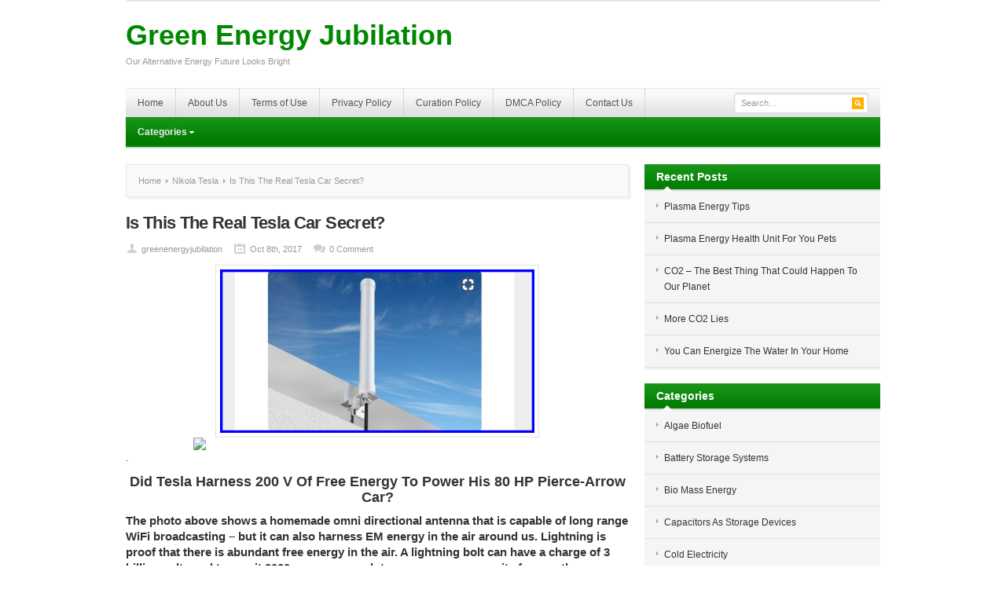

--- FILE ---
content_type: text/html; charset=UTF-8
request_url: https://www.greenenergyjubilation.com/is-this-the-real-tesla-car-secret/
body_size: 13246
content:
<!DOCTYPE html PUBLIC "-//W3C//DTD XHTML 1.0 Transitional//EN" "http://www.w3.org/TR/xhtml1/DTD/xhtml1-transitional.dtd">
<html xmlns="http://www.w3.org/1999/xhtml" lang="en-US" xml:lang="en-US" prefix="og: http://ogp.me/ns#">
<head profile="http://gmpg.org/xfn/11">
<meta http-equiv="Content-Type" content="text/html; charset=UTF-8" />
<meta name="viewport" content="width=device-width; initial-scale=1.0" />
<title>Is This The Real Tesla Car Secret? - Green Energy Jubilation | Green Energy Jubilation</title>
<link rel="profile" href="http://gmpg.org/xfn/11" />
<link rel="stylesheet" type="text/css" media="all" href="https://www.greenenergyjubilation.com/wp-content/themes/resizable-child-theme/style.css" />
<link rel="alternate" type="application/rss+xml" title="Green Energy Jubilation RSS Feed" href="https://www.greenenergyjubilation.com/feed/" />
<link rel="alternate" type="application/atom+xml" title="Green Energy Jubilation Atom Feed" href="https://www.greenenergyjubilation.com/feed/atom/" />
<link rel="pingback" href="https://www.greenenergyjubilation.com/xmlrpc.php" />
<link rel="stylesheet" type="text/css" href="https://www.greenenergyjubilation.com/wp-content/themes/resizable/colors/default.css" />
<link rel="stylesheet" type="text/css" href="https://www.greenenergyjubilation.com/wp-content/themes/resizable/custom.css" />
<meta name='robots' content='max-image-preview:large' />

<!-- This site is optimized with the Yoast SEO plugin v5.7.1 - https://yoast.com/wordpress/plugins/seo/ -->
<link rel="canonical" href="https://www.greenenergyjubilation.com/is-this-the-real-tesla-car-secret/" />
<meta property="og:locale" content="en_US" />
<meta property="og:type" content="article" />
<meta property="og:title" content="Is This The Real Tesla Car Secret? - Green Energy Jubilation" />
<meta property="og:description" content=". Did Tesla Harness 200 V Of Free Energy To Power His 80 HP Pierce-Arrow Car? The photo above shows a homemade omni directional antenna that is capable of long range WiFi broadcasting &#8211; but it can also harness EM energy in the air around us. Lightning is proof that there is abundant free energy in &hellip;" />
<meta property="og:url" content="https://www.greenenergyjubilation.com/is-this-the-real-tesla-car-secret/" />
<meta property="og:site_name" content="Green Energy Jubilation" />
<meta property="article:tag" content="electric car" />
<meta property="article:tag" content="secret of the pyamids" />
<meta property="article:tag" content="Tesla" />
<meta property="article:tag" content="Tesla&#039;s electric car" />
<meta property="article:tag" content="Tesla&#039;s secret" />
<meta property="article:section" content="Nikola Tesla" />
<meta property="article:published_time" content="2017-10-08T18:22:11-06:00" />
<meta property="article:modified_time" content="2017-10-08T18:28:24-06:00" />
<meta property="og:updated_time" content="2017-10-08T18:28:24-06:00" />
<meta property="og:image" content="https://www.greenenergyjubilation.com/wp-content/uploads/sites/818/2017/10/Tesla-Antena.png" />
<meta property="og:image:secure_url" content="https://www.greenenergyjubilation.com/wp-content/uploads/sites/818/2017/10/Tesla-Antena.png" />
<meta property="og:image:width" content="480" />
<meta property="og:image:height" content="250" />
<script type='application/ld+json'>{"@context":"http:\/\/schema.org","@type":"WebSite","@id":"#website","url":"https:\/\/www.greenenergyjubilation.com\/","name":"Green Energy Jubilation","potentialAction":{"@type":"SearchAction","target":"https:\/\/www.greenenergyjubilation.com\/?s={search_term_string}","query-input":"required name=search_term_string"}}</script>
<!-- / Yoast SEO plugin. -->


<link rel="alternate" type="application/rss+xml" title="Green Energy Jubilation &raquo; Feed" href="https://www.greenenergyjubilation.com/feed/" />
<link rel="alternate" type="application/rss+xml" title="Green Energy Jubilation &raquo; Comments Feed" href="https://www.greenenergyjubilation.com/comments/feed/" />
<link rel="alternate" type="application/rss+xml" title="Green Energy Jubilation &raquo; Is This The Real Tesla Car Secret? Comments Feed" href="https://www.greenenergyjubilation.com/is-this-the-real-tesla-car-secret/feed/" />
<meta content="/var/www/socialprofitmachine.com/html/wp-content/themes/resizable/style.css v." name="generator"/><style type="text/css">
img.wp-smiley,
img.emoji {
	display: inline !important;
	border: none !important;
	box-shadow: none !important;
	height: 1em !important;
	width: 1em !important;
	margin: 0 0.07em !important;
	vertical-align: -0.1em !important;
	background: none !important;
	padding: 0 !important;
}
</style>
	<link rel='stylesheet' id='shortcodes-css'  href='https://www.greenenergyjubilation.com/wp-content/themes/resizable/functions/shortcodes/shortcodes.css?ver=6b61e8d8f3fa96a0dc1f0998e9eed324' type='text/css' media='all' />
<link rel='stylesheet' id='wp-block-library-css'  href='https://www.greenenergyjubilation.com/wp-includes/css/dist/block-library/style.min.css?ver=6b61e8d8f3fa96a0dc1f0998e9eed324' type='text/css' media='all' />
<style id='global-styles-inline-css' type='text/css'>
body{--wp--preset--color--black: #000000;--wp--preset--color--cyan-bluish-gray: #abb8c3;--wp--preset--color--white: #ffffff;--wp--preset--color--pale-pink: #f78da7;--wp--preset--color--vivid-red: #cf2e2e;--wp--preset--color--luminous-vivid-orange: #ff6900;--wp--preset--color--luminous-vivid-amber: #fcb900;--wp--preset--color--light-green-cyan: #7bdcb5;--wp--preset--color--vivid-green-cyan: #00d084;--wp--preset--color--pale-cyan-blue: #8ed1fc;--wp--preset--color--vivid-cyan-blue: #0693e3;--wp--preset--color--vivid-purple: #9b51e0;--wp--preset--gradient--vivid-cyan-blue-to-vivid-purple: linear-gradient(135deg,rgba(6,147,227,1) 0%,rgb(155,81,224) 100%);--wp--preset--gradient--light-green-cyan-to-vivid-green-cyan: linear-gradient(135deg,rgb(122,220,180) 0%,rgb(0,208,130) 100%);--wp--preset--gradient--luminous-vivid-amber-to-luminous-vivid-orange: linear-gradient(135deg,rgba(252,185,0,1) 0%,rgba(255,105,0,1) 100%);--wp--preset--gradient--luminous-vivid-orange-to-vivid-red: linear-gradient(135deg,rgba(255,105,0,1) 0%,rgb(207,46,46) 100%);--wp--preset--gradient--very-light-gray-to-cyan-bluish-gray: linear-gradient(135deg,rgb(238,238,238) 0%,rgb(169,184,195) 100%);--wp--preset--gradient--cool-to-warm-spectrum: linear-gradient(135deg,rgb(74,234,220) 0%,rgb(151,120,209) 20%,rgb(207,42,186) 40%,rgb(238,44,130) 60%,rgb(251,105,98) 80%,rgb(254,248,76) 100%);--wp--preset--gradient--blush-light-purple: linear-gradient(135deg,rgb(255,206,236) 0%,rgb(152,150,240) 100%);--wp--preset--gradient--blush-bordeaux: linear-gradient(135deg,rgb(254,205,165) 0%,rgb(254,45,45) 50%,rgb(107,0,62) 100%);--wp--preset--gradient--luminous-dusk: linear-gradient(135deg,rgb(255,203,112) 0%,rgb(199,81,192) 50%,rgb(65,88,208) 100%);--wp--preset--gradient--pale-ocean: linear-gradient(135deg,rgb(255,245,203) 0%,rgb(182,227,212) 50%,rgb(51,167,181) 100%);--wp--preset--gradient--electric-grass: linear-gradient(135deg,rgb(202,248,128) 0%,rgb(113,206,126) 100%);--wp--preset--gradient--midnight: linear-gradient(135deg,rgb(2,3,129) 0%,rgb(40,116,252) 100%);--wp--preset--duotone--dark-grayscale: url('#wp-duotone-dark-grayscale');--wp--preset--duotone--grayscale: url('#wp-duotone-grayscale');--wp--preset--duotone--purple-yellow: url('#wp-duotone-purple-yellow');--wp--preset--duotone--blue-red: url('#wp-duotone-blue-red');--wp--preset--duotone--midnight: url('#wp-duotone-midnight');--wp--preset--duotone--magenta-yellow: url('#wp-duotone-magenta-yellow');--wp--preset--duotone--purple-green: url('#wp-duotone-purple-green');--wp--preset--duotone--blue-orange: url('#wp-duotone-blue-orange');--wp--preset--font-size--small: 13px;--wp--preset--font-size--medium: 20px;--wp--preset--font-size--large: 36px;--wp--preset--font-size--x-large: 42px;}.has-black-color{color: var(--wp--preset--color--black) !important;}.has-cyan-bluish-gray-color{color: var(--wp--preset--color--cyan-bluish-gray) !important;}.has-white-color{color: var(--wp--preset--color--white) !important;}.has-pale-pink-color{color: var(--wp--preset--color--pale-pink) !important;}.has-vivid-red-color{color: var(--wp--preset--color--vivid-red) !important;}.has-luminous-vivid-orange-color{color: var(--wp--preset--color--luminous-vivid-orange) !important;}.has-luminous-vivid-amber-color{color: var(--wp--preset--color--luminous-vivid-amber) !important;}.has-light-green-cyan-color{color: var(--wp--preset--color--light-green-cyan) !important;}.has-vivid-green-cyan-color{color: var(--wp--preset--color--vivid-green-cyan) !important;}.has-pale-cyan-blue-color{color: var(--wp--preset--color--pale-cyan-blue) !important;}.has-vivid-cyan-blue-color{color: var(--wp--preset--color--vivid-cyan-blue) !important;}.has-vivid-purple-color{color: var(--wp--preset--color--vivid-purple) !important;}.has-black-background-color{background-color: var(--wp--preset--color--black) !important;}.has-cyan-bluish-gray-background-color{background-color: var(--wp--preset--color--cyan-bluish-gray) !important;}.has-white-background-color{background-color: var(--wp--preset--color--white) !important;}.has-pale-pink-background-color{background-color: var(--wp--preset--color--pale-pink) !important;}.has-vivid-red-background-color{background-color: var(--wp--preset--color--vivid-red) !important;}.has-luminous-vivid-orange-background-color{background-color: var(--wp--preset--color--luminous-vivid-orange) !important;}.has-luminous-vivid-amber-background-color{background-color: var(--wp--preset--color--luminous-vivid-amber) !important;}.has-light-green-cyan-background-color{background-color: var(--wp--preset--color--light-green-cyan) !important;}.has-vivid-green-cyan-background-color{background-color: var(--wp--preset--color--vivid-green-cyan) !important;}.has-pale-cyan-blue-background-color{background-color: var(--wp--preset--color--pale-cyan-blue) !important;}.has-vivid-cyan-blue-background-color{background-color: var(--wp--preset--color--vivid-cyan-blue) !important;}.has-vivid-purple-background-color{background-color: var(--wp--preset--color--vivid-purple) !important;}.has-black-border-color{border-color: var(--wp--preset--color--black) !important;}.has-cyan-bluish-gray-border-color{border-color: var(--wp--preset--color--cyan-bluish-gray) !important;}.has-white-border-color{border-color: var(--wp--preset--color--white) !important;}.has-pale-pink-border-color{border-color: var(--wp--preset--color--pale-pink) !important;}.has-vivid-red-border-color{border-color: var(--wp--preset--color--vivid-red) !important;}.has-luminous-vivid-orange-border-color{border-color: var(--wp--preset--color--luminous-vivid-orange) !important;}.has-luminous-vivid-amber-border-color{border-color: var(--wp--preset--color--luminous-vivid-amber) !important;}.has-light-green-cyan-border-color{border-color: var(--wp--preset--color--light-green-cyan) !important;}.has-vivid-green-cyan-border-color{border-color: var(--wp--preset--color--vivid-green-cyan) !important;}.has-pale-cyan-blue-border-color{border-color: var(--wp--preset--color--pale-cyan-blue) !important;}.has-vivid-cyan-blue-border-color{border-color: var(--wp--preset--color--vivid-cyan-blue) !important;}.has-vivid-purple-border-color{border-color: var(--wp--preset--color--vivid-purple) !important;}.has-vivid-cyan-blue-to-vivid-purple-gradient-background{background: var(--wp--preset--gradient--vivid-cyan-blue-to-vivid-purple) !important;}.has-light-green-cyan-to-vivid-green-cyan-gradient-background{background: var(--wp--preset--gradient--light-green-cyan-to-vivid-green-cyan) !important;}.has-luminous-vivid-amber-to-luminous-vivid-orange-gradient-background{background: var(--wp--preset--gradient--luminous-vivid-amber-to-luminous-vivid-orange) !important;}.has-luminous-vivid-orange-to-vivid-red-gradient-background{background: var(--wp--preset--gradient--luminous-vivid-orange-to-vivid-red) !important;}.has-very-light-gray-to-cyan-bluish-gray-gradient-background{background: var(--wp--preset--gradient--very-light-gray-to-cyan-bluish-gray) !important;}.has-cool-to-warm-spectrum-gradient-background{background: var(--wp--preset--gradient--cool-to-warm-spectrum) !important;}.has-blush-light-purple-gradient-background{background: var(--wp--preset--gradient--blush-light-purple) !important;}.has-blush-bordeaux-gradient-background{background: var(--wp--preset--gradient--blush-bordeaux) !important;}.has-luminous-dusk-gradient-background{background: var(--wp--preset--gradient--luminous-dusk) !important;}.has-pale-ocean-gradient-background{background: var(--wp--preset--gradient--pale-ocean) !important;}.has-electric-grass-gradient-background{background: var(--wp--preset--gradient--electric-grass) !important;}.has-midnight-gradient-background{background: var(--wp--preset--gradient--midnight) !important;}.has-small-font-size{font-size: var(--wp--preset--font-size--small) !important;}.has-medium-font-size{font-size: var(--wp--preset--font-size--medium) !important;}.has-large-font-size{font-size: var(--wp--preset--font-size--large) !important;}.has-x-large-font-size{font-size: var(--wp--preset--font-size--x-large) !important;}
</style>
<link rel='stylesheet' id='et-shortcodes-css-css'  href='https://www.greenenergyjubilation.com/wp-content/plugins/et-shortcodes/css/shortcodes.css?ver=3.0' type='text/css' media='all' />
<link rel='stylesheet' id='et-shortcodes-responsive-css-css'  href='https://www.greenenergyjubilation.com/wp-content/plugins/et-shortcodes/css/shortcodes_responsive.css?ver=3.0' type='text/css' media='all' />
<link rel='stylesheet' id='spm-css'  href='http://www.greenenergyjubilation.com/wp-content/mu-plugins/theme-extras/style.css?ver=1.0' type='text/css' media='all' />
<script type='text/javascript' src='https://www.greenenergyjubilation.com/wp-content/themes/resizable/includes/js/jquery.min.js?ver=1.8.3' id='jquery-js'></script>
<script type='text/javascript' src='https://www.greenenergyjubilation.com/wp-content/themes/resizable/functions/shortcodes/shortcodes.js?ver=1.0.0' id='tj_shortcodes-js'></script>
<script type='text/javascript' src='https://www.greenenergyjubilation.com/wp-content/themes/resizable/includes/js/superfish.js?ver=1.4.2' id='jquery-superfish-js'></script>
<script type='text/javascript' src='https://www.greenenergyjubilation.com/wp-content/themes/resizable/includes/js/custom.js?ver=1.4.2' id='jquery-custom-js'></script>
<script type='text/javascript' src='https://www.greenenergyjubilation.com/wp-content/themes/resizable/includes/js/jquery-ui-1.8.5.custom.min.js?ver=1.8.5' id='jquery-ui-js'></script>
<link rel="https://api.w.org/" href="https://www.greenenergyjubilation.com/wp-json/" /><link rel="alternate" type="application/json" href="https://www.greenenergyjubilation.com/wp-json/wp/v2/posts/2286" /><link rel="EditURI" type="application/rsd+xml" title="RSD" href="https://www.greenenergyjubilation.com/xmlrpc.php?rsd" />
<link rel="wlwmanifest" type="application/wlwmanifest+xml" href="https://www.greenenergyjubilation.com/wp-includes/wlwmanifest.xml" /> 

<link rel='shortlink' href='https://www.greenenergyjubilation.com/?p=2286' />
<link rel="alternate" type="application/json+oembed" href="https://www.greenenergyjubilation.com/wp-json/oembed/1.0/embed?url=https%3A%2F%2Fwww.greenenergyjubilation.com%2Fis-this-the-real-tesla-car-secret%2F" />
<link rel="alternate" type="text/xml+oembed" href="https://www.greenenergyjubilation.com/wp-json/oembed/1.0/embed?url=https%3A%2F%2Fwww.greenenergyjubilation.com%2Fis-this-the-real-tesla-car-secret%2F&#038;format=xml" />
<script type='text/javascript' src='https://app.promotionengine.com/js/pixel.js?ver=0.2.7'></script><link rel="shortcut icon" href="http://default.socialprofitmachine.com/wp-content/themes/resizable/images/favicon.png" /><!-- Custom Styling -->
<style type="text/css">
#featured-content .featured-main ul li {height: auto; min-height: 100px;}
.header-ad {width: auto;}
#text-2 {padding: 0px 0px 0px; text-indent: -15px;}
</style>
<style type="text/css" id="custom-background-css">
body.custom-background { background-color: #ffffff; }
</style>
	<script type='text/javascript'><!--// <![CDATA[
var OA_zones = {
'greenenergyjubilation_300' : 961,
'greenenergyjubilation_468' : 963,
'greenenergyjubilation_336' : 962
}
// ]]> -->
</script>
<script type='text/javascript' src='http://myadsystem.com/www/delivery/spcjs.php'></script><!-- Clicky Web Analytics - https://clicky.com, WordPress Plugin by Yoast - https://yoast.com/wordpress/plugins/clicky/ --><script type='text/javascript'>
	function clicky_gc(name) {
		var ca = document.cookie.split(';');
		for (var i in ca) {
			if (ca[i].indexOf(name + '=') != -1) {
				return decodeURIComponent(ca[i].split('=')[1]);
			}
		}
		return '';
	}
	var username_check = clicky_gc('"comment_author_200f16b00f07f9198d16b0376287449a"');
	if (username_check) var clicky_custom_session = {username: username_check};
</script>
<script>
	var statify_site_ids = statify_site_ids || []; var clicky_custom = clicky_custom || {}; 
	//var clicky_site_ids = clicky_site_ids || [];
	statify_site_ids.push("100825579");
	(function() {
	  var s = document.createElement('script');
	  s.type = 'text/javascript';
	  s.async = true;
	  s.src = '//hello.staticstuff.net/w/statify.js';
	  ( document.getElementsByTagName('head')[0] || document.getElementsByTagName('body')[0] ).appendChild( s );
	})();
</script>
<noscript><p><img alt="Statify" width="1" height="1" src="//win.staticstuff.net/100825579ns.gif" /></p></noscript>
</head>
<body class="post-template-default single single-post postid-2286 single-format-standard custom-background chrome">


	<div id="wrapper">
		<span id="home-url" name='https://www.greenenergyjubilation.com/wp-content/themes/resizable'></span>
		<div class="inner-wrap">
		
			<div id="header">
									<div id="text-logo">
						<h1 id="site-title"><a href="https://www.greenenergyjubilation.com">Green Energy Jubilation</a></h1>
						<p id="site-desc">Our Alternative Energy Future Looks Bright</p>
					</div><!-- #text-logo -->
								
								<div class="clear"></div>
			</div><!-- #header -->
	
		    <div id="primary-nav">
			    <ul id="primary-navigation" class="nav"><li id="menu-item-201" class="menu-item menu-item-type-custom menu-item-object-custom menu-item-201"><a href="/">Home</a></li>
<li id="menu-item-202" class="menu-item menu-item-type-post_type menu-item-object-page menu-item-202"><a href="https://www.greenenergyjubilation.com/about/">About Us</a></li>
<li id="menu-item-238" class="menu-item menu-item-type-post_type menu-item-object-page menu-item-238"><a href="https://www.greenenergyjubilation.com/terms/">Terms of Use</a></li>
<li id="menu-item-239" class="menu-item menu-item-type-post_type menu-item-object-page menu-item-239"><a href="https://www.greenenergyjubilation.com/privacy/">Privacy Policy</a></li>
<li id="menu-item-285" class="menu-item menu-item-type-post_type menu-item-object-page menu-item-285"><a href="https://www.greenenergyjubilation.com/curation/">Curation Policy</a></li>
<li id="menu-item-286" class="menu-item menu-item-type-post_type menu-item-object-page menu-item-286"><a href="https://www.greenenergyjubilation.com/dmca/">DMCA Policy</a></li>
<li id="menu-item-240" class="menu-item menu-item-type-post_type menu-item-object-page menu-item-240"><a href="https://www.greenenergyjubilation.com/contact/">Contact Us</a></li>
</ul>
				<div id="search">
					<form method="get" id="header-search" action="https://www.greenenergyjubilation.com">
						<input type="text" class="field" name="s" id="s"  value="Search…" onfocus="if (this.value == 'Search…') {this.value = '';}" onblur="if (this.value == '') {this.value = 'Search…';}" />
						<input class="submit btn" type="image" src="https://www.greenenergyjubilation.com/wp-content/themes/resizable/images/ico-search.png" value="Go" />
					</form>
				</div><!-- #search -->
				<div class="clear"></div>
			</div><!-- #primary-nav -->
							
			<div id="secondary-nav">
				<ul id="secondary-navigation" class="nav"><li id="menu-item-303" class="menu-item menu-item-type-custom menu-item-object-custom menu-item-has-children menu-item-303"><a>Categories</a>
<ul class="sub-menu">
	<li id="menu-item-241" class="menu-item menu-item-type-taxonomy menu-item-object-category menu-item-241"><a href="https://www.greenenergyjubilation.com/category/uncategorized/">Uncategorized</a></li>
</ul>
</li>
</ul>			</div><!-- #secondary-nav -->
			
									
			<div id="container">
        
        <div id="content">
        
            <div id="breadcrumbs">
		
					<a href="https://www.greenenergyjubilation.com">Home</a> 
				
									<a href="https://www.greenenergyjubilation.com/category/nikola-tesla/">Nikola Tesla</a> Is This The Real Tesla Car Secret?					
</div><!-- #breadcrumbs -->
		 	<div id="post-2286" class="post-2286 post type-post status-publish format-standard has-post-thumbnail hentry category-nikola-tesla tag-electric-car tag-secret-of-the-pyamids tag-tesla tag-teslas-electric-car tag-teslas-secret">
				<h1 class="entry-title">Is This The Real Tesla Car Secret?</h1>
		
				<div class="entry-meta">
					<span class="entry-author"><a href="https://www.greenenergyjubilation.com/author/greenenergyjubilation/" title="Posts by greenenergyjubilation" rel="author">greenenergyjubilation</a></span>
					<span class="entry-date">Oct 8th, 2017</span> 
					<span class="entry-comment"><a href="https://www.greenenergyjubilation.com/is-this-the-real-tesla-car-secret/#respond">0 Comment</a></span>
				</div><!-- .entry-meta -->
				
				<div class="post-thumb"><img width="480" height="250" src="https://www.greenenergyjubilation.com/wp-content/uploads/sites/818/2017/10/Tesla-Antena.png" class="attachment-post-thumbnail size-post-thumbnail wp-post-image" alt="" srcset="https://www.greenenergyjubilation.com/wp-content/uploads/sites/818/2017/10/Tesla-Antena.png 480w, https://www.greenenergyjubilation.com/wp-content/uploads/sites/818/2017/10/Tesla-Antena-300x156.png 300w" sizes="(max-width: 480px) 100vw, 480px" /></div>
				
			   	<div class="entry-content">
				
								
						   	
		            <center>
<div style="width: 468px;">
<div style="width: 100%; text-align: left; font-size: 10px;"><img class="spm-adhead" src="http://myadsystem.com/images/ad-header.png" width="92" height="9" /></div>
<script type='text/javascript'><!--// <![CDATA[
OA_show('greenenergyjubilation_468');
// ]]&gt; --></script>
</div>
</center><p>.</p>
<h2 style="text-align: center;">Did Tesla Harness 200 V Of Free Energy To Power His 80 HP Pierce-Arrow Car?</h2>
<h3>The photo above shows a homemade omni directional antenna that is capable of long range WiFi broadcasting &#8211; but it can also harness EM energy in the air around us. Lightning is proof that there is abundant free energy in the air. A lightning bolt can have a charge of 3 billion volts and transmit 3000 amps &#8211; enough to power an average city for months.</h3>
<p><img loading="lazy" class="alignnone size-full wp-image-2287" src="http://www.greenenergyjubilation.com/wp-content/uploads/sites/818/2017/10/200v_flux_capacitor_Y_valve.jpg" alt="" width="300" height="369" srcset="https://www.greenenergyjubilation.com/wp-content/uploads/sites/818/2017/10/200v_flux_capacitor_Y_valve.jpg 300w, https://www.greenenergyjubilation.com/wp-content/uploads/sites/818/2017/10/200v_flux_capacitor_Y_valve-244x300.jpg 244w" sizes="(max-width: 300px) 100vw, 300px" /></p>
<h3>200v_flux_capacitor_Y_valve</h3>
<h3>Here is the  secret that Tesla knew, that the physicists, oil companies and the elites don&#8217;t want you to know. At a mere 6&#8242; above the ground there is a potential difference between the ground and that point of 200 V and at 3&#8242; it is 100 V. That&#8217;s free electrical energy just waiting to be used if you know how to tap into it.</h3>
<h3>Tesla knew this way back in 1901 when he set out to demonstrate it to the world.</h3>
<blockquote>
<h3>In 1901 Nikola Tesla began constructing the Wardenclyffe Tower (Tesla Tower). He understood ancient technology and set out to reeducate the World by demonstrating what the Egyptians knew and successfully built over 4000 years ago. If the Egyptians were to apply an insulating casing around the pyramids and reinstalled a capstone antenna (plated with an electricity conducting and transmitting metal like silver) their pyramids would once again harness, store and transmit wirelessly this free and unlimited electromagnetic energy. Even though they are thousands of years old they are still able to function today as electrical power generating power plants. Their main structure is fully intact.</h3>
</blockquote>
<p><img loading="lazy" class="alignnone size-full wp-image-2288" src="http://www.greenenergyjubilation.com/wp-content/uploads/sites/818/2017/10/Tesla-electric-car-power.png" alt="" width="645" height="534" srcset="https://www.greenenergyjubilation.com/wp-content/uploads/sites/818/2017/10/Tesla-electric-car-power.png 645w, https://www.greenenergyjubilation.com/wp-content/uploads/sites/818/2017/10/Tesla-electric-car-power-300x248.png 300w" sizes="(max-width: 645px) 100vw, 645px" /></p>
<h3>Do you think the above Tesla patent drawing was use to power his electric car?</h3>
<blockquote>
<h3>Over 80 years ago Nikola Tesla utilized a  6-foot vertical antenna rod and tapped into this free and infinite source of energy and powered a <em>80-horsepower alternating-current electric motor</em> that he installed in a car.  Tesla was so successful in tapping into this free energy source that the electrical power harnessed was sufficient enough to power the electric motor and drive a <em>converted (gasoline to electric) Pierce-Arrow</em> at <em>speeds of 90 m.p.h.</em></h3>
<h3>In 1932 (81 years ago) Dr Moray also successfully tapped into this free and infinite source of energy using a simple long wire antenna.  A long piece of insulated wire acts as an antenna. The very cheap long wire antenna captures electromagnetic energy.</h3>
<h3>An antenna is nothing more than a transducer that converts free electromagnetic (EM) energy into alternating current (AC electrical power) or vice-versa. There are two basic types: the receiving antenna, which intercepts free EM energy (RF) and delivers the AC current to electronic equipment (radios, TVs, computers, cell phone chargers, lights, generator motors, heaters, fans … ), and the transmitting antenna, which is fed with AC from electronic equipment and generates radiant energy.</h3>
<h3>The simplest antenna is a length of wire, connected at one end to a transmitter or receiver. More often, the radiating/receiving element is placed at a distance from the transmitter or receiver, and AC is delivered to or from the antenna by means of a transmission line, also called a feed line or feeder.  There is so much free energy in the air above that the use of longer wire antenna in excess of 500 feet or strung higher than head height can produce lethal amounts of electrical current</h3>
</blockquote>
<h3>But what are we taught in school?  Or ask any electrician, you&#8217;ll be told that earth is a ground. It&#8217;s connected to the neutral wire in all electrical systems. But what is the earth really?</h3>
<h3>The Earth we stand on, walk run and play on is negative electrically charged and acts like a big spherical capacitor.The Department of National Resources in Canada estimates the Earth&#8217;s net charge to be between 400,000 and 500,000 coulombs, with an equal and opposite charge in the atmosphere.</h3>
<p><img loading="lazy" class="alignnone size-full wp-image-2289" src="http://www.greenenergyjubilation.com/wp-content/uploads/sites/818/2017/10/earth-capactor.gif" alt="" width="801" height="610" /></p>
<h3>If you would like to know more about this topic the original article contains a lot more excellent information. <a href="http://presscore.ca/harnessing-200-volts-positive-of-free-unlimited-and-unmetered-pure-electrical-energy?utm_content=buffer68800&amp;utm_medium=social&amp;utm_source=pinterest.com&amp;utm_campaign=buffer">Here is the link </a>.  Images in this post came from the original article.</h3>
<p>.</p>
<p>&nbsp;</p>
<p>&nbsp;</p>
<p>&nbsp;</p>
<center>
<div style="width: 336px;">
<div style="width: 100%; text-align: left; font-size: 10px;"><img class="spm-adhead" src="http://myadsystem.com/images/ad-header.png" width="92" height="9" /></div>
<script type='text/javascript'><!--// <![CDATA[
OA_show('greenenergyjubilation_336');
// ]]&gt; --></script>
</div>
</center>
<br />														    	
			    	<div class="clear"></div>
					<div class="entry-tags"><span>Tags:</span>&nbsp;<a href="https://www.greenenergyjubilation.com/tag/electric-car/" rel="tag">electric car</a>, <a href="https://www.greenenergyjubilation.com/tag/secret-of-the-pyamids/" rel="tag">secret of the pyamids</a>, <a href="https://www.greenenergyjubilation.com/tag/tesla/" rel="tag">Tesla</a>, <a href="https://www.greenenergyjubilation.com/tag/teslas-electric-car/" rel="tag">Tesla's electric car</a>, <a href="https://www.greenenergyjubilation.com/tag/teslas-secret/" rel="tag">Tesla's secret</a></div>								  	</div><!-- .entry-content -->
		  	</div><!-- #post-2286 -->
		  	
		  	<div class="clear"></div>

            	            <ul class="entry-share">
	                <ul class="clear"><li class="twitter_icon"><a title="Retweet This" href="http://twitter.com/home?status=Is%20This%20The%20Real%20Tesla%20Car%20Secret%3F%20-%20http://www.greenenergyjubilation.com/?p=2286">Retweet This</a></li><li class="facebook_icon"><a title="Share This" href="http://www.facebook.com/share.php?u=https%3A%2F%2Fwww.greenenergyjubilation.com%2Fis-this-the-real-tesla-car-secret%2F&amp;t=Is%20This%20The%20Real%20Tesla%20Car%20Secret%3F">Share This</a></li><li class="stumbleupon_icon"><a title="StumbleUpon This" href="http://www.stumbleupon.com/submit?url=https%3A%2F%2Fwww.greenenergyjubilation.com%2Fis-this-the-real-tesla-car-secret%2F&amp;title=Is%20This%20The%20Real%20Tesla%20Car%20Secret%3F">StumbleUpon This</a></li><li class="digg_icon"><a title="Digg This" href="http://digg.com/submit?phase=2&amp;url=https%3A%2F%2Fwww.greenenergyjubilation.com%2Fis-this-the-real-tesla-car-secret%2F&amp;title=Is%20This%20The%20Real%20Tesla%20Car%20Secret%3F&amp;bodytext=.Did%20Tesla%20Harness%20200%20V%20Of%20Free%20Energy%20To%20Power%20His%2080%20HP%C2%A0Pierce-Arrow%20Car%3FThe%20photo%20above%20shows%20a%20homemade%20omni%20directional%20antenna%20that%20is%20capable%20of%20long%20range%20WiFi%20broadcasting%20-%20but%20it%20can%20also%20harness%20EM%20energy%20in%20the%20air%20around%20us.%20Light">Digg This</a></li><li class="delicious_icon"><a title="Bookmark This" href="http://delicious.com/post?url=https%3A%2F%2Fwww.greenenergyjubilation.com%2Fis-this-the-real-tesla-car-secret%2F&amp;title=Is%20This%20The%20Real%20Tesla%20Car%20Secret%3F&amp;notes=.Did%20Tesla%20Harness%20200%20V%20Of%20Free%20Energy%20To%20Power%20His%2080%20HP%C2%A0Pierce-Arrow%20Car%3FThe%20photo%20above%20shows%20a%20homemade%20omni%20directional%20antenna%20that%20is%20capable%20of%20long%20range%20WiFi%20broadcasting%20-%20but%20it%20can%20also%20harness%20EM%20energy%20in%20the%20air%20around%20us.%20Light">Bookmark This</a></li></ul>	            </ul><!-- .entry-share -->
            
            	            <div class="authorbox">
	                <p><img alt='' src='https://secure.gravatar.com/avatar/26946a910096f3d7074e48ea1ee3c08e?s=48&#038;d=wavatar&#038;r=g' srcset='https://secure.gravatar.com/avatar/26946a910096f3d7074e48ea1ee3c08e?s=96&#038;d=wavatar&#038;r=g 2x' class='avatar avatar-48 photo' height='48' width='48' loading='lazy'/>	                    <strong><a href="https://www.greenenergyjubilation.com/author/greenenergyjubilation/" title="Posts by greenenergyjubilation" rel="author">greenenergyjubilation</a></strong><br />
	                    </p>
	                <div class="clear"></div>
	            </div><!-- .authorbox-->
            
            <div class="entry-bottom">
            
	            	
	                <div class="related-posts">
	                    		<h3>You might also like:</h3>
			<ul>
	    				<li>
                    <img width="100" height="60" src="https://www.greenenergyjubilation.com/wp-content/uploads/sites/818/2015/02/Teslas-Secret-Revealed-100x60.jpg" class="entry-bottom-thumb wp-post-image" alt="Tesla&#039;s Secret Revealed" loading="lazy" />					<a class="title" href="https://www.greenenergyjubilation.com/teslas-great-secret-not-yet-realized/" rel="bookmark">Tesla&#8217;s Great Secret Not Yet Realized</a>
                    <span>Wed. Feb 18th, 2015</span>
				</li>
	    			</ul>
	  	                </div><!-- .related-posts -->
	            
                	                <div class="entry-bottom-ad">
	                    <h3 class="ad-title">Advertisement</h3>
	                    	                </div><!-- .entry-bottom-ad -->
                
                <div class="clear"></div>

            </div><!-- .entry-bottom -->
			
	    			  		
    

<!-- You can start editing here. -->

<div id="comments">

<div id="comments-wrap">

			<!-- If comments are open, but there are no comments. -->
		<p class="nocomments">No comments.</p>

	 

</div> <!-- end #comments-wrap -->

<div id="respond">
<div id="comment-form">


<h3>Leave a Reply</h3>


<form action="https://www.greenenergyjubilation.com/wp-comments-post.php" method="post" id="commentform" onsubmit="if (url.value == 'Website (optional)') {url.value = '';}">


<div class="form-left">
<input type="text" name="author" id="author" tabindex="1" value="Name (required)" onfocus="if (this.value == 'Name (required)') {this.value = '';}" onblur="if (this.value == '') {this.value = 'Name (required)';}" />
<input type="text" name="email" id="email" tabindex="2" value="Email (required)" onfocus="if (this.value == 'Email (required)') {this.value = '';}" onblur="if (this.value == '') {this.value = 'Email (required)';}" />
<input type="text" name="url" id="url" tabindex="3" value="Website (optional)" onfocus="if (this.value == 'Website (optional)') {this.value = '';}" onblur="if (this.value == '') {this.value = 'Website (optional)';}" />
<div class="cancel-comment-reply">
	<small><a rel="nofollow" id="cancel-comment-reply-link" href="/is-this-the-real-tesla-car-secret/#respond" style="display:none;">Click here to cancel reply.</a></small>
</div>

</div>
<div class="form-right">
<textarea rows="9" cols="10" name="comment" id="comment" tabindex="4" onfocus="if (this.value == 'Type your comment here…') {this.value = '';}" onblur="if (this.value == '') {this.value = 'Type your comment here…';}">Type your comment here…</textarea>

<p><button name="submit" type="submit" id="submit" class="submit-button" tabindex="5">Submit Comment</button>

</div>


<input type='hidden' name='comment_post_ID' value='2286' id='comment_post_ID' />
<input type='hidden' name='comment_parent' id='comment_parent' value='0' />
<p style="display: none;"><input type="hidden" id="akismet_comment_nonce" name="akismet_comment_nonce" value="08a045c1b8" /></p><p style="display: none !important;"><label>&#916;<textarea name="ak_hp_textarea" cols="45" rows="8" maxlength="100"></textarea></label><input type="hidden" id="ak_js_1" name="ak_js" value="119"/><script>document.getElementById( "ak_js_1" ).setAttribute( "value", ( new Date() ).getTime() );</script></p>
</form>



<div class="clear"></div>
</div> <!-- end #comment-form -->
</div> <!-- end #respond -->

</div><!-- #comments -->
 	
		  	
	  	</div><!-- #content -->
	  	
	
<div id="sidebar" name="https://www.greenenergyjubilation.com/wp-content/themes/resizable">
	
		<div id="recent-posts-3" class="widget widget_recent_entries">
		<h3 class="widget-title"><span>Recent Posts</span></h3>
		<ul>
											<li>
					<a href="https://www.greenenergyjubilation.com/plasma-energy-tips/">Plasma Energy Tips</a>
									</li>
											<li>
					<a href="https://www.greenenergyjubilation.com/plasma-energy-health-unit-for-you-pets/">Plasma Energy Health Unit For You Pets</a>
									</li>
											<li>
					<a href="https://www.greenenergyjubilation.com/co2-the-best-thing-that-could-happen-to-our-planet/">CO2 &#8211; The Best Thing That Could Happen To Our Planet</a>
									</li>
											<li>
					<a href="https://www.greenenergyjubilation.com/more-co2-lies/">More CO2 Lies</a>
									</li>
											<li>
					<a href="https://www.greenenergyjubilation.com/you-can-energize-the-water-in-your-home/">You Can Energize The Water In Your Home</a>
									</li>
					</ul>

		</div><div id="categories-4" class="widget widget_categories"><h3 class="widget-title"><span>Categories</span></h3>
			<ul>
					<li class="cat-item cat-item-377"><a href="https://www.greenenergyjubilation.com/category/renewable-energy/algae-biofuel/">Algae Biofuel</a>
</li>
	<li class="cat-item cat-item-241"><a href="https://www.greenenergyjubilation.com/category/energy-system-components/battery-storage-systems/">Battery Storage Systems</a>
</li>
	<li class="cat-item cat-item-85"><a href="https://www.greenenergyjubilation.com/category/renewable-energy/bio-mass-energy/">Bio Mass Energy</a>
</li>
	<li class="cat-item cat-item-184"><a href="https://www.greenenergyjubilation.com/category/future-technology/capacitors-as-storage-devices/">Capacitors As Storage Devices</a>
</li>
	<li class="cat-item cat-item-303"><a href="https://www.greenenergyjubilation.com/category/future-technology/cold-electricity/">Cold Electricity</a>
</li>
	<li class="cat-item cat-item-155"><a href="https://www.greenenergyjubilation.com/category/green-energy-products/compressed-air-cars/">Compressed Air Cars</a>
</li>
	<li class="cat-item cat-item-217"><a href="https://www.greenenergyjubilation.com/category/green-energy-products/e-bike/">E &#8211; Bike</a>
</li>
	<li class="cat-item cat-item-336"><a href="https://www.greenenergyjubilation.com/category/green-energy-products/electric-vehicles/">Electric Vehicles</a>
</li>
	<li class="cat-item cat-item-201"><a href="https://www.greenenergyjubilation.com/category/energy-conservation/">Energy Conservation</a>
</li>
	<li class="cat-item cat-item-442"><a href="https://www.greenenergyjubilation.com/category/energy-system-components/energy-storage-energy-system-components/">Energy Storage</a>
</li>
	<li class="cat-item cat-item-140"><a href="https://www.greenenergyjubilation.com/category/energy-system-components/">Energy System Components</a>
</li>
	<li class="cat-item cat-item-75"><a href="https://www.greenenergyjubilation.com/category/renewable-energy/floating-platforms/">Floating Platforms</a>
</li>
	<li class="cat-item cat-item-408"><a href="https://www.greenenergyjubilation.com/category/green-energy-products/fuel-cells/">Fuel Cells</a>
</li>
	<li class="cat-item cat-item-49"><a href="https://www.greenenergyjubilation.com/category/future-technology/">Future Technology</a>
</li>
	<li class="cat-item cat-item-290"><a href="https://www.greenenergyjubilation.com/category/renewable-energy/geothermal-energy/">Geothermal Energy</a>
</li>
	<li class="cat-item cat-item-153"><a href="https://www.greenenergyjubilation.com/category/gree-energy-products/">Gree Energy Products</a>
</li>
	<li class="cat-item cat-item-656"><a href="https://www.greenenergyjubilation.com/category/green-energy-cooking/">Green Energy Cooking</a>
</li>
	<li class="cat-item cat-item-154"><a href="https://www.greenenergyjubilation.com/category/green-energy-products/">Green Energy Products</a>
</li>
	<li class="cat-item cat-item-530"><a href="https://www.greenenergyjubilation.com/category/green-food-healthy-living/">Green Food Healthy Living</a>
</li>
	<li class="cat-item cat-item-676"><a href="https://www.greenenergyjubilation.com/category/health-and-ennergy/">Health And Ennergy</a>
</li>
	<li class="cat-item cat-item-351"><a href="https://www.greenenergyjubilation.com/category/renewable-energy/hydro/">Hydro</a>
</li>
	<li class="cat-item cat-item-127"><a href="https://www.greenenergyjubilation.com/category/future-technology/hydrogen-gas-power/">Hydrogen Gas Power</a>
</li>
	<li class="cat-item cat-item-69"><a href="https://www.greenenergyjubilation.com/category/in-the-news/">In The News</a>
</li>
	<li class="cat-item cat-item-161"><a href="https://www.greenenergyjubilation.com/category/interesting-mechanisms/">Interesting Mechanisms</a>
</li>
	<li class="cat-item cat-item-141"><a href="https://www.greenenergyjubilation.com/category/energy-system-components/inverters/">Inverters</a>
</li>
	<li class="cat-item cat-item-103"><a href="https://www.greenenergyjubilation.com/category/just-for-fun/">Just For Fun</a>
</li>
	<li class="cat-item cat-item-101"><a href="https://www.greenenergyjubilation.com/category/future-technology/magnetic-motors/">magnetic motors</a>
</li>
	<li class="cat-item cat-item-82"><a href="https://www.greenenergyjubilation.com/category/renewable-energy/mini-hydro/">Mini Hydro</a>
</li>
	<li class="cat-item cat-item-561"><a href="https://www.greenenergyjubilation.com/category/net-zero-news/">Net-Zero News</a>
</li>
	<li class="cat-item cat-item-671"><a href="https://www.greenenergyjubilation.com/category/nikola-tesla/">Nikola Tesla</a>
</li>
	<li class="cat-item cat-item-364"><a href="https://www.greenenergyjubilation.com/category/renewable-energy/ocean-thermal-energy-conversion-renewable-energy/">Ocean Thermal Energy Conversion</a>
</li>
	<li class="cat-item cat-item-189"><a href="https://www.greenenergyjubilation.com/category/off-the-grid/">Off The Grid</a>
</li>
	<li class="cat-item cat-item-163"><a href="https://www.greenenergyjubilation.com/category/our-planet-and-the-solar-system/">Our Planet And The Solar System</a>
</li>
	<li class="cat-item cat-item-419"><a href="https://www.greenenergyjubilation.com/category/overunity/">Overunity</a>
</li>
	<li class="cat-item cat-item-664"><a href="https://www.greenenergyjubilation.com/category/passive-housing/">Passive Housing</a>
</li>
	<li class="cat-item cat-item-416"><a href="https://www.greenenergyjubilation.com/category/future-technology/plant-energy/">Plant Energy</a>
</li>
	<li class="cat-item cat-item-617"><a href="https://www.greenenergyjubilation.com/category/plasma-technology/plasma-and-health/">Plasma and Health</a>
</li>
	<li class="cat-item cat-item-632"><a href="https://www.greenenergyjubilation.com/category/plasma-technology/plasma-devices/">Plasma Devices</a>
</li>
	<li class="cat-item cat-item-589"><a href="https://www.greenenergyjubilation.com/category/plasma-physics-and-energy/">Plasma Physics And Energy</a>
</li>
	<li class="cat-item cat-item-633"><a href="https://www.greenenergyjubilation.com/category/plasma-reactors/">plasma reactors</a>
</li>
	<li class="cat-item cat-item-604"><a href="https://www.greenenergyjubilation.com/category/plasma-technology/">Plasma Technology</a>
</li>
	<li class="cat-item cat-item-212"><a href="https://www.greenenergyjubilation.com/category/recycling-systems/">Recycling Systems</a>
</li>
	<li class="cat-item cat-item-60"><a href="https://www.greenenergyjubilation.com/category/renewable-energy/">Renewable Energy</a>
</li>
	<li class="cat-item cat-item-311"><a href="https://www.greenenergyjubilation.com/category/renewable-energy/solar-heat-collectors/solar-cooking/">Solar cooking</a>
</li>
	<li class="cat-item cat-item-159"><a href="https://www.greenenergyjubilation.com/category/renewable-energy/solar-electricity/">Solar Electricity</a>
</li>
	<li class="cat-item cat-item-88"><a href="https://www.greenenergyjubilation.com/category/renewable-energy/solar-heat-collectors/">Solar Heat Collectors</a>
</li>
	<li class="cat-item cat-item-180"><a href="https://www.greenenergyjubilation.com/category/future-technology/tesla-turbine-future-technology/">Tesla Turbine</a>
</li>
	<li class="cat-item cat-item-64"><a href="https://www.greenenergyjubilation.com/category/the-politics-involved/">The Politics Involved</a>
</li>
	<li class="cat-item cat-item-79"><a href="https://www.greenenergyjubilation.com/category/the-science-revealed/">The Science Revealed</a>
</li>
	<li class="cat-item cat-item-50"><a href="https://www.greenenergyjubilation.com/category/renewable-energy/tidal-energy/">Tidal Energy</a>
</li>
	<li class="cat-item cat-item-1"><a href="https://www.greenenergyjubilation.com/category/uncategorized/">Uncategorized</a>
</li>
	<li class="cat-item cat-item-556"><a href="https://www.greenenergyjubilation.com/category/water-desalination/">Water Desalination</a>
</li>
	<li class="cat-item cat-item-96"><a href="https://www.greenenergyjubilation.com/category/renewable-energy/water-flow-energy/">Water Flow Energy</a>
</li>
	<li class="cat-item cat-item-119"><a href="https://www.greenenergyjubilation.com/category/renewable-energy/wave-energy/">Wave Energy</a>
</li>
	<li class="cat-item cat-item-74"><a href="https://www.greenenergyjubilation.com/category/renewable-energy/wind-energy-renewable-energy/">Wind Energy</a>
</li>
	<li class="cat-item cat-item-105"><a href="https://www.greenenergyjubilation.com/category/future-technology/zero-point-energy/">Zero Point Energy</a>
</li>
			</ul>

			</div></div><!-- #sidebar -->
			</div><!-- #container -->
			<div class="clear"></div>
						
						<div class="clear"></div>
			<div class="copyright">	
				<div class="left">
					&copy; 2023 <a href="https://www.greenenergyjubilation.com" title="Our Alternative Energy Future Looks Bright" rel="home">Green Energy Jubilation</a>. All rights reserved.
				</div><!-- .left -->
				<div class="right">
					
<div style="display: none;">
<!--traffic globe -->
<script type="text/javascript" src="http://jf.revolvermaps.com/2/3.js?i=55ow2h9eeyh&amp;b=0&amp;s=25&amp;m=0&amp;cl=ffffff&amp;co=010020&amp;cd=aa0000&amp;v0=0&amp;v1=60&amp;r=1" async="async"></script>
<!-- end traffic globe -->
</div>

				</div><!-- .right -->
				<div class="clear"></div>
			</div><!-- .copyright -->
		</div><!-- .inner-wrap -->
	</div> <!-- #wrapper -->
	<script type='text/javascript' id='rocket-browser-checker-js-after'>
"use strict";var _createClass=function(){function defineProperties(target,props){for(var i=0;i<props.length;i++){var descriptor=props[i];descriptor.enumerable=descriptor.enumerable||!1,descriptor.configurable=!0,"value"in descriptor&&(descriptor.writable=!0),Object.defineProperty(target,descriptor.key,descriptor)}}return function(Constructor,protoProps,staticProps){return protoProps&&defineProperties(Constructor.prototype,protoProps),staticProps&&defineProperties(Constructor,staticProps),Constructor}}();function _classCallCheck(instance,Constructor){if(!(instance instanceof Constructor))throw new TypeError("Cannot call a class as a function")}var RocketBrowserCompatibilityChecker=function(){function RocketBrowserCompatibilityChecker(options){_classCallCheck(this,RocketBrowserCompatibilityChecker),this.passiveSupported=!1,this._checkPassiveOption(this),this.options=!!this.passiveSupported&&options}return _createClass(RocketBrowserCompatibilityChecker,[{key:"_checkPassiveOption",value:function(self){try{var options={get passive(){return!(self.passiveSupported=!0)}};window.addEventListener("test",null,options),window.removeEventListener("test",null,options)}catch(err){self.passiveSupported=!1}}},{key:"initRequestIdleCallback",value:function(){!1 in window&&(window.requestIdleCallback=function(cb){var start=Date.now();return setTimeout(function(){cb({didTimeout:!1,timeRemaining:function(){return Math.max(0,50-(Date.now()-start))}})},1)}),!1 in window&&(window.cancelIdleCallback=function(id){return clearTimeout(id)})}},{key:"isDataSaverModeOn",value:function(){return"connection"in navigator&&!0===navigator.connection.saveData}},{key:"supportsLinkPrefetch",value:function(){var elem=document.createElement("link");return elem.relList&&elem.relList.supports&&elem.relList.supports("prefetch")&&window.IntersectionObserver&&"isIntersecting"in IntersectionObserverEntry.prototype}},{key:"isSlowConnection",value:function(){return"connection"in navigator&&"effectiveType"in navigator.connection&&("2g"===navigator.connection.effectiveType||"slow-2g"===navigator.connection.effectiveType)}}]),RocketBrowserCompatibilityChecker}();
</script>
<script type='text/javascript' id='rocket-preload-links-js-extra'>
/* <![CDATA[ */
var RocketPreloadLinksConfig = {"excludeUris":"\/(?:.+\/)?feed(?:\/(?:.+\/?)?)?$|\/(?:.+\/)?embed\/|\/(index\\.php\/)?wp\\-json(\/.*|$)|\/wp-admin\/|\/logout\/|\/wp-login.php|\/refer\/|\/go\/|\/recommend\/|\/recommends\/","usesTrailingSlash":"1","imageExt":"jpg|jpeg|gif|png|tiff|bmp|webp|avif|pdf|doc|docx|xls|xlsx|php","fileExt":"jpg|jpeg|gif|png|tiff|bmp|webp|avif|pdf|doc|docx|xls|xlsx|php|html|htm","siteUrl":"https:\/\/www.greenenergyjubilation.com","onHoverDelay":"100","rateThrottle":"3"};
/* ]]> */
</script>
<script type='text/javascript' id='rocket-preload-links-js-after'>
(function() {
"use strict";var r="function"==typeof Symbol&&"symbol"==typeof Symbol.iterator?function(e){return typeof e}:function(e){return e&&"function"==typeof Symbol&&e.constructor===Symbol&&e!==Symbol.prototype?"symbol":typeof e},e=function(){function i(e,t){for(var n=0;n<t.length;n++){var i=t[n];i.enumerable=i.enumerable||!1,i.configurable=!0,"value"in i&&(i.writable=!0),Object.defineProperty(e,i.key,i)}}return function(e,t,n){return t&&i(e.prototype,t),n&&i(e,n),e}}();function i(e,t){if(!(e instanceof t))throw new TypeError("Cannot call a class as a function")}var t=function(){function n(e,t){i(this,n),this.browser=e,this.config=t,this.options=this.browser.options,this.prefetched=new Set,this.eventTime=null,this.threshold=1111,this.numOnHover=0}return e(n,[{key:"init",value:function(){!this.browser.supportsLinkPrefetch()||this.browser.isDataSaverModeOn()||this.browser.isSlowConnection()||(this.regex={excludeUris:RegExp(this.config.excludeUris,"i"),images:RegExp(".("+this.config.imageExt+")$","i"),fileExt:RegExp(".("+this.config.fileExt+")$","i")},this._initListeners(this))}},{key:"_initListeners",value:function(e){-1<this.config.onHoverDelay&&document.addEventListener("mouseover",e.listener.bind(e),e.listenerOptions),document.addEventListener("mousedown",e.listener.bind(e),e.listenerOptions),document.addEventListener("touchstart",e.listener.bind(e),e.listenerOptions)}},{key:"listener",value:function(e){var t=e.target.closest("a"),n=this._prepareUrl(t);if(null!==n)switch(e.type){case"mousedown":case"touchstart":this._addPrefetchLink(n);break;case"mouseover":this._earlyPrefetch(t,n,"mouseout")}}},{key:"_earlyPrefetch",value:function(t,e,n){var i=this,r=setTimeout(function(){if(r=null,0===i.numOnHover)setTimeout(function(){return i.numOnHover=0},1e3);else if(i.numOnHover>i.config.rateThrottle)return;i.numOnHover++,i._addPrefetchLink(e)},this.config.onHoverDelay);t.addEventListener(n,function e(){t.removeEventListener(n,e,{passive:!0}),null!==r&&(clearTimeout(r),r=null)},{passive:!0})}},{key:"_addPrefetchLink",value:function(i){return this.prefetched.add(i.href),new Promise(function(e,t){var n=document.createElement("link");n.rel="prefetch",n.href=i.href,n.onload=e,n.onerror=t,document.head.appendChild(n)}).catch(function(){})}},{key:"_prepareUrl",value:function(e){if(null===e||"object"!==(void 0===e?"undefined":r(e))||!1 in e||-1===["http:","https:"].indexOf(e.protocol))return null;var t=e.href.substring(0,this.config.siteUrl.length),n=this._getPathname(e.href,t),i={original:e.href,protocol:e.protocol,origin:t,pathname:n,href:t+n};return this._isLinkOk(i)?i:null}},{key:"_getPathname",value:function(e,t){var n=t?e.substring(this.config.siteUrl.length):e;return n.startsWith("/")||(n="/"+n),this._shouldAddTrailingSlash(n)?n+"/":n}},{key:"_shouldAddTrailingSlash",value:function(e){return this.config.usesTrailingSlash&&!e.endsWith("/")&&!this.regex.fileExt.test(e)}},{key:"_isLinkOk",value:function(e){return null!==e&&"object"===(void 0===e?"undefined":r(e))&&(!this.prefetched.has(e.href)&&e.origin===this.config.siteUrl&&-1===e.href.indexOf("?")&&-1===e.href.indexOf("#")&&!this.regex.excludeUris.test(e.href)&&!this.regex.images.test(e.href))}}],[{key:"run",value:function(){"undefined"!=typeof RocketPreloadLinksConfig&&new n(new RocketBrowserCompatibilityChecker({capture:!0,passive:!0}),RocketPreloadLinksConfig).init()}}]),n}();t.run();
}());
</script>
<script type='text/javascript' src='http://www.greenenergyjubilation.com/wp-content/mu-plugins/theme-extras/script.js?ver=1.0' id='spm-script-js'></script>
<script type='text/javascript' src='https://www.greenenergyjubilation.com/wp-includes/js/comment-reply.min.js?ver=6b61e8d8f3fa96a0dc1f0998e9eed324' id='comment-reply-js'></script>
</body>
</html>
<!-- This website is like a Rocket, isn't it? Performance optimized by WP Rocket. Learn more: https://wp-rocket.me - Debug: cached@1677079876 -->

--- FILE ---
content_type: text/css; charset=utf-8
request_url: https://www.greenenergyjubilation.com/wp-content/themes/resizable-child-theme/style.css
body_size: 551
content:
/*
Theme Name: Resizable for Social Profit Machine
Description: Resizable theme customized for Social Profit Machine
Author: Social Profit Machine
Template: resizable
*/

@import url("../resizable/style.css");

#featured-content .featured-main ul li {
max-height: 410px;
overflow: hidden;
height: auto;
}

.featured-main img, .featured-aside img {
width: 100%;
}
 
.header-ad {width: auto;}

#secondary-nav .nav { background-position-y: 0%; }

.top-ad {
clear: both;
width: 100%;
height: 100%;
margin: 10px 0;
text-align: center;
}
.top-ad .widget, .inpost-ad .widget {
background: none;
box-shadow: none;
margin: 0;
}

.inpost-ad {
float: left;
padding-right: 15px;
padding-bottom: 15px;
padding-top: 5px;
}
.inpost-ad img {
border: none;
padding: 0;
}

.entry-content blockquote {
clear: both;
}

.post-thumb {
text-align: center;
}

.post-thumb img {
max-width: 400px;
height: auto;
padding: 5px;
border: 1px solid #e2e2e2;
background: #fff;
}


.isMobile {display: none;}

@media screen and (max-device-width: 768px){
  .isMobile {display: block;}
}

--- FILE ---
content_type: text/css; charset=utf-8
request_url: https://www.greenenergyjubilation.com/wp-content/themes/resizable/style.css
body_size: 8108
content:
/*   
Theme Name: Resizable
Theme URI: http://www.theme-junkie.com
Description: Proudly designed by <a href="http://www.theme-junkie.com/">Theme Junkie</a>.
Author: Theme Junkie
Author URI: http://www.theme-junkie.com
Version: 1.0.6
License: GNU General Public License
License URI: license.txt    
Tags: theme-options, translation-ready
*/
/*
WARNING: DO NOT EDIT THIS FILE. If you wish to make custom stylistic changes to your theme, use the
custom.css template to define custom styles. This way, you will still be able to take advantage of
future upgrades to the theme without worrying about overwriting your style changes.
*/
/*-----------------------------------------------

TABLE OF CONTENT:

0. Reset

1. Setup
-1.1 Defaults
-1.2 Hyperlinks

2. Site Structure & Appearance
-2.1 Containers & Columns
-2.2 Navigation Menu
-2.3 Header
-2.4 Content
-2.5 Sidebar
-2.6 Footer

3. Posts
-3.1 Typographic Elements
-3.2 Images
-3.3 Pagination / WP-Pagenavi
-3.4 Entry Share
-3.5 Author Box
-3.6 Entry Tables
-3.7 Entry Bottom

4. Widgets
-4.1 Generic Widgets
-4.2 Specific Widgets

5. Comments
-5.1 Comments List
-5.2 Comments Form
-5.3 Trackbacks

6. Page Templates
-6.1 Contact Form
-6.2 Archives & Sitemap

7. MISC
-7.1 Buttons
-7.2 Un-widgetized Advertisement
-7.3 CSS3 Effects

8. Responsive Layout

-------------------------------------------------*/
/* =0. Reset
------------------------------------------------ */
html, body, div, span, applet, object, iframe,
h1, h2, h3, h4, h5, h6, p, blockquote, pre,
a, abbr, acronym, address, big, cite, code,
del, dfn, em, font, ins, kbd, q, s, samp,
small, strike, strong, sub, sup, tt, var,
dl, dt, dd, ol, ul, li,
fieldset, form, label, legend,
table, caption, tbody, tfoot, thead, tr, th, td {
	border: 0;
	font-family: inherit;
	font-size: 100%;
	font-style: inherit;
	font-weight: inherit;
	margin: 0;
	outline: 0;
	padding: 0;
	vertical-align: baseline;
}
:focus {
	outline: 0;
}
body {
	background: #fff;
	line-height: 1;
}
ol, ul {
	list-style: none;
}
table {
	border-collapse: separate;
	border-spacing: 0;
}
caption, th, td {
	font-weight: normal;
	text-align: left;
}
blockquote:before, blockquote:after,
q:before, q:after {
	content: "";
}
blockquote, q {
	quotes: "" "";
}
a img {
	border: 0;
}
/* Floating */
.left {
	float: left;
}
.right {
	float: right;
}
/* Clear Floats */
* html .clear {
	height: 1%;
}
.clear:after {
	clear: both;
	content: ".";
	display: block;
	height: 0;
	visibility: hidden;
}
.clear {
	display: block;
}

/* =1. Setup
----------------------------------------------- */

/* 1.1 Defaults */
body {
	background: #fff;
	color: #333;
	font: 12px/20px Arial, Helvetica, Sans-serif;
}
/* headings */
h1,h2,h3,h4,h5,h6 {
	font-weight: bold;
}
h1 {
	font-size: 22px;
}
h2 {
	font-size: 18px;
}
h3 {
	font-size: 15px;
}
h4 {
	font-size: 13px;
}
h5,
h6 {
	font-size: 12px;
}
/* input form & textarea */
input,
textarea {
	border-color: #ddd;
	border-style: solid;
	border-width: 1px;
	color: #999;
	padding: 6px;
}
input:focus,
textarea:focus {
	background: #fff;
	border-color: #ccc;
	box-shadow: inset 0 1px 2px rgba(0,0,0,0.15);
}
.sticky {
	
}
.gallery-caption {
	
}
.bypostauthor {
	
}

/* 1.2 Links */
a,
a:visited {
	text-decoration: none;
}
a:active {
	outline: 0;
}
a:hover {
	text-decoration: underline;
}

/* =2. Site Structure & Appearance
----------------------------------------------- */

/* 2.1 Containers & Columns */
#wrapper {
	background: #fff;
	margin: 0 auto;
	width: 990px;
}
.inner-wrap {
	background: #fff;
	margin: 0 auto;
	width: 960px;
}
#top {
	height: 33px;
	line-height: 33px;
}
#container {
	background: #fff;
	float: left;
	padding: 20px 0 30px 0;
	width: 100%;
	z-index: 100;
}
#content {
	float: left;
	width: 640px;
}
#sidebar {
	float: right;
	width: 300px;
}
#footer {
	border-top: 1px solid #efefef;
	padding: 20px 0 20px 0;
	background: #333;
}
.one-col {
	width: 920px !important;
}

/* 2.2 Navigation Menu */
.nav {
	list-style: none;
	line-height: 1;
	margin: 0;
	overflow: hidden;
	padding: 0;
	z-index: 999;
}
.nav a {
	display: block;
	position: relative;
	text-decoration: none;
	z-index: 100;
}
.nav li {
	float: left;
	width: auto;
	z-index: 999;
}
.nav li a {
	color: #eee;
	line-height: 18px;
	padding: 10px 15px;
	text-decoration: none;
}
.nav li:hover a, .nav li:hover a:active {
	text-decoration: none;
}
.nav li ul {
	left: -999em;
	position: absolute;
	width: 180px;
	z-index: 999;
}
.nav li ul li a, .nav li ul li a:visited {
	background: #fff;
	color: #333;
	font-size: 12px;
	padding: 10px 15px;
	width: 150px;
}
.nav li ul li a.sf-with-ul {
	padding: 10px 15px;
}
.nav li ul ul {
	margin: -38px 0 0 180px;
}
.nav li:hover, .nav li.hover {
	position: static;
}
.nav li:hover ul ul, .nav li.sfhover ul ul,
.nav li:hover ul ul ul, .nav li.sfhover ul ul ul,
.nav li:hover ul ul ul ul, .nav li.sfhover ul ul ul ul {
	left: -999em;
}
.nav li:hover ul, .nav li.sfhover ul,
.nav li li:hover ul, .nav li li.sfhover ul,
.nav li li li:hover ul, .nav li li li.sfhover ul,
.nav li li li li:hover ul, .nav li li li li.sfhover ul {
	left: auto;
}
.nav .sf-sub-indicator {
	background: url(images/arrow-down.png) no-repeat 0px 0;
	overflow: hidden;
	position: absolute;
	width: 9px;
	height: 9px;
	text-indent: -999em;
	top: 1.2em;
	right: 0.45em;
}
.nav li ul .sf-sub-indicator {
	background: url(images/bullet.png) no-repeat;
	display: block;
	overflow: hidden;
	position: absolute;
	width: 10px;
	height: 10px;
	text-indent: -999em;
	top: 1.3em;
	right: 0.4em;
}
/* PRIMARY NAV */
#primary-nav {
	background: #f9f9f9 url(images/alert-overlay.png) left center repeat-x;
	padding: 0 15px 0 0;
}
#primary-nav .nav {
	float: left;
}
#primary-nav .nav li a {
	border-right: 1px dotted #bbb;
	color: #555;
	padding: 9px 15px;
}
#primary-nav .nav li a:hover {
	background: #eee;
	color: #444;
}
#primary-nav .nav li li a {
	border-bottom: 1px solid #e9e9e9;
	border-right: none;
}
#primary-nav .nav li li a:hover, #primary-nav .current_page_item a {
	background: #f0f0f0 !important;
}
#primary-nav .nav li ul {
	border-top: 1px solid #e9e9e9;
	width: 180px;
}
#primary-nav .nav ul ul {
	margin: -38px 0 0 180px;
}
#primary-nav .nav li a b {
	background: url(images/arrow.png) no-repeat;
	display: block;
	position: absolute;
	top: 16px;
	right: 8px;
	width: 7px;
	height: 4px;
	margin-right: -6px;
}
#primary-nav .nav .sf-sub-indicator {
	display: none;
}
#primary-nav .nav li ul .sf-sub-indicator {
	display: block;
}
#primary-nav .current_page_item li a {
	background: #fff !important;
}
/* SECONDARY NAV */
#secondary-nav .nav {
	background: url(images/alert-overlay.png) repeat-x left center;
	border-bottom: 2px solid #d5d5d5;
}
#secondary-nav .nav a {
	font-size: 12px;
	font-weight: bold;
}
#secondary-nav .nav li a:hover, #secondary-nav .nav li.sfHover a {
	background: #333;
	color: #fff;
}
#secondary-nav .nav li li a {
	background: #444;
	color: #fff;
}
#secondary-nav .nav li li a:hover {
	background: #555;
	color: #fff;
}
#secondary-nav .nav li a b {
	background: url(images/arrow.png) no-repeat;
	display: block;
	position: absolute;
	top: 25px;
	right: 8px;
	width: 7px;
	height: 4px;
}
#secondary-nav .current-cat a, 
#secondary-nav .current-cat a:hover {
	background: #333;
}

/* 2.3 Header */
#header {
	background: #fff;
	border-top: 2px solid #e9e9e9;
	border-bottom: 1px solid #e6e6e6;
	height: 90px;
	padding: 10px 0;
	z-index: 999;
}
/* logo */
#text-logo {
	float: left
}
#site-title {
	font-size: 36px;
	font-weight: bold;
	line-height: 1;
	margin: 15px 0 5px 0;
}
#site-desc {
	color: #999;
	font-size: 11px;
}
#site-title a,
#site-title a:hover {
	text-decoration: none;
}
#logo {
	line-height: 1;
	margin: 0 0 0 0;
	overflow: hidden;
}
/* Search Form */
#search {
	display: inline;
	float: right;
	height: 20px;
	margin: 5px 0 0 0;
}
#search input {
	background: #fff;
	color: #999;
	float: left;
	font-size: 11px;
	line-height: 11px;
	width: 155px;
	padding: 6px 6px 6px 8px;
	border-radius: 3px;
}
#search .field {
	border: 1px solid #ddd;
	box-shadow: inset 0 1px 2px rgba(0,0,0,0.15);
	height: 12px;
}
#search input:focus {
	background: #fff;
	border: 1px solid #ddd;
}
#search input.btn {
	background: none;
	border: none !important;
	margin: 5px 0 0 -22px;
	padding: 0px;
	width: auto;
}

/* 2.4 Content */
.heading {
	border-top: 1px solid #e6e6e6;
	color: #999;
	display: block;
	font-size: 11px;
	letter-spacing: 1px;
	line-height: 11px;
	margin: 0px 0 10px;
	text-transform: lowercase;
}
.heading-text {
	background: #fff;
	float: left;
	margin: -7px 0 0 25px;
	padding: 0 5px 0 5px;
}
#featured-content {
	margin: 0 0 1px 0;
}
.featured-main {
	float: left;
	margin: 0 0 20px 0;
	width: 430px;
}
.featured-main .entry-title {
	font-size: 18px !important;
	text-align: center;
}
.featured-aside {
	float: right;
	width: 200px;
}
#featured-content ul li {
	display: block;
	float: left;
	position: relative;
}
#featured-content .entry-title {
	background: url(images/transparent.png);
	bottom: 0;
	left: 0;
	color: #fff;
	display: block;
	font-size: 14px;
	font-weight: bold;
	position: absolute;
}
#featured-content  a,
#featured-content  a:visited {
	color: #fff;
}
#featured-content .entry-date {
	background: url(images/transparent.png);
	color: #fff;
	font-family: Tahoma;
	font-size: 10px;
	letter-spacing: 1px;
	line-height: 11px;
	margin: 0;
	padding: 4px 6px;
	position: absolute;
	top: 10px;
	right: 10px;
	text-transform: uppercase;
}
#featured-content .featured-main ul li {
	width: 430px;
	height: 410px;
}
#featured-content .featured-main .entry-title {
	font-size: 13px;
	padding: 10px 10px;
	width: 410px;
}
#featured-content .featured-aside ul li {
	margin: 0 0 10px 0;
	width: 200px;
	height: 130px;
}
#featured-content .featured-aside .entry-title {
	font-size: 12px;
	padding: 5px 10px;
	text-align: center;
}
/* News Ticker */
#news-ticker {
	background: #f9f9f9;
	border: 1px solid #e6e6e6;
	font-size: 11px;
	font-weight: bold;
	line-height: 24px;
	margin: 0 0 20px 0;
	padding: 10px 5px 10px 15px;
	position: relative;
	overflow: hidden;
	width: 620px;
	height: 24px;
}
#news-ticker span {
	color: #999;
	float: left;
	letter-spacing: 1px;
	text-transform: uppercase;
}
#news-ticker .news {
	display: inline;
	float: left;
	padding-left: 5px;
	overflow: hidden;
}
#news-ticker .news-ticker {
	display: none;
}
.headline-nav {
	position: absolute;
	width: 40px;
	top: 10px;
	right: 10px;
}
.headline-previous {
	background: url(images/ico-headline-nav.png) 0 0 no-repeat;
	display: block;
	float: left;
	width: 19px;
	height: 24px;
}
.headline-next {
	background: url(images/ico-headline-nav.png) 0 -27px no-repeat;
	display: block;
	float: right;
	width: 19px;
	height: 24px;
}
/* Content Loop */
#content-loop {
	float: right;
	width: 478px;
}
#content-loop .hentry {
	border-bottom: 1px solid #dfdfdf;
	float: left;
	margin: 0 0 25px 0;
	padding: 0 0 25px 0;
	width: 100%;
}
#content-loop .entry-title {
	font-size: 22px;
	font-weight: bold;
	letter-spacing: -0.05em;
	margin: 0 0 10px 0;
}
#content-loop .entry-thumb {
	float: left;
	margin: 0 15px 10px 0;
}
#content-loop .entry-excerpt {
	display: table;
}
#content-loop .entry-share {
	margin: 10px 0 0 0;
}
#content-loop .read-more {
	font-size: 11px;
	font-weight: bold;
	margin: 10px 0 0 0;
}
/* Breadcrumbs */
#breadcrumbs {
	background: #f9f9f9;
	border: 1px solid #e6e6e6;
	margin: 0 0 20px 0;
	padding: 10px 10px 10px 15px;
	font-size: 11px;
	color: #999;
}
#breadcrumbs a {
	background: url(images/bullet.png) no-repeat right 3px;
	margin-right: 1px;
	padding-right: 10px;
	color: #999;
}
#breadcrumbs .cat-feed {
	text-indent: -9999em;
}
#breadcrumbs .cat-feed a {
	float: right;
	display: block;
	background: url(images/ico-subscribe.gif) no-repeat right 0px;
	padding-right: 52px;
	color: #999;
	font-size: 11px;
}

/* 2.5 Sidebar */
#left-sidebar {
	background: #fff;
	float: left;
	width: 140px;
}
#sidebar .widget-title {
	background: url(images/alert-overlay.png) repeat-x;
	border-bottom: 2px solid #d5d5d5;
	color: #fff;
	height: 32px;
	line-height: 32px;
	padding: 0 15px;
}
#sidebar .widget-title span {
	background: url(images/arrow-up.png) no-repeat 5px 28px;
	display: block;
	height: 34px;
	line-height: 32px;
}

/* 2.6 Footer */
#footer {
	padding: 15px 20px 0 20px;
	border-radius: 4px;
}
.footer-categories {
	border-bottom: 1px solid #2b2b2b;
	display: block;
	height: 30px;
}
.footer-categories li {
	float: left;
	padding: 0 25px 10px 0;
}
.footer-categories li a {
	color: #fff;
	font-size: 13px;
	font-weight: bold;
}
#footer #searchform {
	float: left;
}
#footer #searchform .field {
	border-radius: 4px;
	padding: 8px 8px;
	width: 300px;
}
#footer .tagcloud a {
	font-size: 11px !important;
}
#footer .widget_tag_cloud div {
	padding: 0;
	border-bottom: 0;
}
.footer-wrap {
	border-top: 1px solid #424242;
	padding: 15px 0 0 0;
}
/* footer widgets */
#footer .widget {
	background: none;
	border-bottom: none !important;
	box-shadow: none !important;
	color: #fff;
	margin: 0 0 20px 0;
	padding: 0 !important;
}
#footer .widget a {
	color: #fff;
}
#footer .widget-title {
	border: none;
	font-size: 12px;
	padding: 0 0 5px 0 !important;
}
#footer .widget ul {
	padding: 0;
}
#footer .widget li {
	background: url("images/bullet.png") no-repeat scroll 0 8px transparent;
	border-bottom: none;
	padding: 2px 0 2px 10px;
}
#footer .widget li a {
	font-size: 11px;
}
#footer-widget-1 {
	display: block;
	float: left;
	margin: 0 20px 0 0;
	padding: 0 20px 0 0;
	width: 175px;
}
#footer-widget-2 {
	background: url(images/footer-sep.png) no-repeat left 0;
	display: block;
	float: left;
	margin: 0 20px 0 0;
	padding: 0 20px 0 20px;
	width: 300px;
}
#footer-widget-3 {
	background: url(images/footer-sep.png) no-repeat left 0;
	display: block;
	float: left;
	margin: 0 20px 0 0;
	padding: 0 0 0 20px;
	width: 140px;
}
#footer-widget-4 {
	background: url(images/footer-sep.png) no-repeat left 0;
	float: right;
	width: 140px;
	padding: 0 0 0 20px;
}
/* copyright */
.copyright {
	background: #fff;
	border-top: 1px solid #efefef;
	color: #999;
	font-size: 11px;
	padding: 15px 0;
	width: 100%;
}
.copyright a, 
.copyright a:visited {
	color: #999;
	border-bottom: 1px solid #ddd;
}
.copyright a:hover {
	border-bottom: none;
	text-decoration: none;
}

/* =3. Posts
----------------------------------------------- */
.entry-title {
	line-height: 1.2;
}
h1.entry-title {
	letter-spacing: -0.03em;
}
.entry-title a,
.entry-title a:visited {
	color: #333;
}
.page-title {
	font-size: 20px;
	letter-spacing: -0.01em;
	margin: 0 0 20px 0;
}
.entry-meta {
	color: #999;
	font-size: 11px;
	margin: 10px 0;
}
.entry-meta a,
.entry-meta a:visited {
	color: #999;
}
.entry-author {
	background: url(images/entry-meta.png) no-repeat 0 -3px;
	margin: 0 10px 0 0;
	padding: 1px 0 1px 20px;
}
.entry-date {
	background: url(images/entry-meta.png) no-repeat 0 -52px;
	margin: 0 10px 0 0;
	padding: 1px 0 1px 22px;
}
.entry-comment {
	background: url(images/entry-meta.png) no-repeat 0 -86px;
	padding: 1px 0 1px 22px;
}
.entry-tags {
	background: url(images/entry-meta.png) no-repeat 0 -31px;
	color: #222;
	float: left;
	margin: 10px 0 15px 0;
	padding-left: 22px;
}
.entry-edit {
	float: right;
	margin: 10px 0 15px 0;
}

/* 3.1 Typographic Elements */
.entry-content blockquote {
	border-left: 10px solid #f7f7f7;
	margin: 20px 20px;
	padding: 0 30px 0 20px;
	overflow: hidden;
}
.entry-content blockquote p,
blockquote a,
blockquote {
	color: #666;
	font-size: 1em;
	font-style: italic;
}
.entry-content strong {
	font-weight: bold
}
.entry-content strong em,
.entry-content em strong {
	font-style: italic;
	font-weight: bold;
}
.entry-content li ul {
	margin: 0;
	padding: 0;
}
.entry-content input,
.entry-content textarea {
	font-size: 1em;
	padding: 3px;
}
.entry-content dfn {
	font-weight: bold
}
.entry-content del {
	color: #aaa;
	text-decoration: line-through;
}
.entry-content pre,
.entry-content code,
.entry-content tt {
	background: #f5f5f5;
	color: #666;
	font: 12px 'andale mono', 'monotype.com', 'lucida console', monospace;
	line-height: 20px;
	overflow: auto;
	padding: 1em;
}
.entry-content pre,
.entry-content code,
.entry-content tt {
	display: block;
	margin: 1.5em 0;
	white-space: pre;
}
.entry-content ins {
	font-weight: bold;
	text-decoration: underline;
}
.entry-content em {
	font-style: italic;
	font-weight: normal;
}
.entry-content ul {
	list-style: none;
	padding-bottom: 10px;
}
.entry-content ul ul,
.entry-content ol ol,
.entry-content ul ol,
.entry-content ol ul {
	margin-bottom: 0;
}
.entry-content ul li {
	background: url(images/dot.png) no-repeat 0 11px;
	padding: 3px 0 3px 10px;
}
.entry-content h1,
.entry-content h2,
.entry-content h3,
.entry-content h4,
.entry-content h5,
.entry-content h6 {
	margin: 5px 0 10px 0;
}
.entry-content hr {
	background: #e6e6e6;
	border: none;
	clear: both;
	color: #e6e6e6;
	height: 1px;
	margin: 15px 0;
	width: 100%;
}
.entry-content ol {
	list-style-type: decimal;
	margin: 0 0 10px 25px;
}
.entry-content ol ol {
	list-style: upper-alpha;
}
.entry-content ol ol ol {
	list-style: lower-roman;
}
.entry-content ol ol ol ol {
	list-style: lower-alpha;
}
.entry-content ol li {
	font-size: 12px;
	line-height: 19px;
	padding: 3px 0 3px 0;
}
.entry-content p {
	margin: 0 0 10px 0;
}

/* 3.2 Images */
img.centered {
	display: block;
	margin-bottom: 10px;
	margin-left: auto;
	margin-right: auto;
	padding: 0;
}
img.alignnone {
	display: inline;
	margin: 0 0 10px 0;
	padding: 0;
}
img.alignright {
	display: inline;
	margin: 0 0 10px 10px;
	padding: 0;
}
img.alignleft {
	display: inline;
	margin: 0 10px 10px 0;
	padding: 0;
}
.aligncenter {
	display: block;
	margin-bottom: 10px;
	margin-left: auto;
	margin-right: auto;
}
.alignright {
	float: right;
	margin: 0 0 10px 10px;
}
.alignleft {
	float: left;
	margin: 0 10px 10px 0;
}
.wp-caption {
	background: #F7F7F7;
	border: 1px solid #e6e6e6;
	padding: 4px 0 5px 0;
	text-align: center;
}
.wp-caption p.wp-caption-text {
	font-size: 11px;
	font-weight: normal;
	line-height: 12px;
	margin: 0;
	padding: 0;
}
.wp-caption img {
	border: 0;
	margin: 0 0 5px 0;
	padding: 0;
}

/* 3.3 Pagination / WP-Pagenavi */
.pagination {
	float: left;
	font-size: 12px;
	margin: 20px 0 0 0;
	width: 100%;
}
.pagination .right a {
	background: #fbfbfb url(images/alert-overlay.png) repeat-x left center;
}
.pagination .left a {
	background: #fbfbfb url(images/alert-overlay.png) repeat-x left center;
}
.pagination a {
	border: 1px solid #dfdfdf;
	color: #999 !important;
	display: block;
	margin: 0;
	padding: 5px 10px;
}
.pagination a:hover {
	background: #f5f5f5;
	border: 1px solid #ddd;
}
/* wp-pagenavi */
.wp-pagenavi {
	font-weight: bold;
	letter-spacing: 1px;
	padding: 5px 0 4px 0;
}
.wp-pagenavi .extend,
.wp-pagenavi span.pages {
	background: #fff;
	border: none;
	color: #999;
	padding: 0 10px 0 0;
}
.wp-pagenavi a:link,
.wp-pagenavi a:visited {
	background: #f9f9f9 url(images/alert-overlay.png) left center repeat-x;
	border: 1px solid #dfdfdf;
	color: #999;
	display: inline;
	margin: 0 0 0 3px;
	padding: 6px 10px 5px 10px;
	text-decoration: none;
}
.wp-pagenavi .on,
.wp-pagenavi .current {
	background: #f9f9f9 url(images/alert-overlay.png) left center repeat-x !important;
	border: 1px solid #dfdfdf !important;
}
.wp-pagenavi .on,
.wp-pagenavi .current,
.wp-pagenavi a:hover {
	background: #efefef !important;
	border: 1px solid #dfdfdf !important;
	color: #999;
	margin: 0 0 0 3px;
	padding: 6px 10px 5px 10px;
}

/* 3.4 Entry Share */
.entry-share {
	border-top: 1px solid #e6e6e6;
	overflow: hidden;
	padding: 10px 0;
}
.entry-share li {
	border-right: 1px dotted #ccc;
	float: left;
	padding: 0 10px 0 23px;
	margin: 5px 10px 5px 0px;
}
.entry-share .twitter_icon {
	background: url(images/ico-twitter-16.png) no-repeat;
}
.entry-share .digg_icon {
	background: url(images/ico-digg-16.png) no-repeat;
}
.entry-share .facebook_icon {
	background: url(images/ico-facebook-16.png) no-repeat;
}
.entry-share .delicious_icon {
	background: url(images/ico-delicious-16.png) no-repeat;
}
.entry-share .stumbleupon_icon {
	background: url(images/ico-stumbleupon-16.png) no-repeat;
}

/* 3.5 Author Box */
.authorbox {
	background: #f9f9f9;
	border: 1px solid #e6e6e6;
	padding: 15px;
}
.authorbox img {
	background: #fff;
	border: 1px solid #e6e6e6;
	float: left;
	margin: 0 10px 0 0;
	padding: 4px;
}
.authorbox p {
	margin: 0;
	padding: 0;
}
.authorbox p strong {
	font-size: 13px;
	font-weight: bold;
}

/* 3.6 Entry Tables */
.entry table {
	width: 100%;
	border: 1px solid #e6e6e6;
	margin-bottom: 1.2em;
}
.entry table tr.alt-table-row {
	background: #f9f9f9;
}
.entry table th {
	padding: 6px 0 3px 0;
	background: #EEEEEE;
	border: 1px solid #e6e6e6;
	text-shadow: 1px 1px 0 #fff;
	box-shadow: inset 0 0 1px #fff;
	-moz-box-shadow: inset 0 0 1px #fff;
	-webkit-box-shadow: inset 0 0 1px #fff;
}
.entry table td {
	padding: 6px 0 3px 10px;
	border: 1px solid #e6e6e6;
}

/* 3.7 Entry Bottom */
.entry-bottom {
	background: #fff;
	border-bottom: 1px solid #e6e6e6;
	margin: 20px 0 20px 0;
	padding: 0 0 5px 0;
}
.entry-bottom h3 {
	font-size: 13px;
	margin-bottom: 5px;
}

/* 3.7.1 Related Posts */
.related-posts {
	float: left;
	width: 325px;
}
.related-posts h3 {
	margin: 0 0 10px 0;
}
.related-posts li {
	border-top: 1px dotted #dddddd;
	overflow: hidden;
	padding: 13px 0;
}
.related-posts li img {
	float: left;
	margin-right: 10px;
}
.related-posts li a {
	display: table;
	font-weight: bold;
	padding: 0;
}
.related-posts li span {
	color: #999999;
	font-size: 11px;
}

/* 3.7.2 Entry Botttom Ad */
.entry-bottom-ad {
	float: right;
	width: 300px;
	margin: 0 0 10px 0;
	text-align: center;
}
.entry-bottom-ad .ad-title {
	color: #999;
	font-weight: normal;
	font-size: 11px;
	margin: 0 0 10px 0;
}

/* =4. Widgets
----------------------------------------------- */

/* 4.1 General Widgets */
.widget {
	background: #f5f5f5;
	margin: 0 0 20px 0;
}
.widget a,
.widget a:visited {
	color: #333;
}
.widget > div {
	padding: 10px 0
}
.widget ul {
	margin: 0 0 0 0;
}
.widget ul li {
	background: url(images/bullet.png) no-repeat 15px 15px;
	border-bottom: 1px solid #dfdfdf;
	padding: 10px 15px 10px 25px;
}
.widget ul li:hover {
	background-color: #FFFBCC;
}
.widget-title {
	font-size: 14px;
	font-weight: bold;
	padding-bottom: 10px;
}
.widget-title a {
	color: #333;
	text-decoration: none;
}
.widget_tag_cloud div,
.textwidget {
	padding: 10px 15px;
	border-bottom: 1px solid #e6e6e6;
}
#left-sidebar .widget {
	background: #fff;
	border: 1px solid #e6e6e6;
	margin: 0 0 20px 0;
}
#left-sidebar .widget-title {
	background: #fff;
	text-align: center;
	border-bottom: 3px solid;
	font-size: 12px;
	height: 33px;
	line-height: 33px;
	padding: 0 15px;
}
#left-sidebar .widget ul li {
	background: none;
	border-top: 1px solid #dfdfdf;
	border-bottom: none;
	padding-left: 15px;
	padding-right: 15px;
}
#left-sidebar .widget ul li:hover {
	background: #FFFBCC;
}
#left-sidebar .textwidget,
#left-sidebar .widget div {
	padding: 10px 15px;
}
#sidebar .textwidget {
	padding: 10px 15px;
	border-bottom: 1px solid #e6e6e6;
}

/* 4.2 Specific Widgets */

/* widget: advertisement */
.widget-ads {
	margin: 0 0 20px 0;
}
#left-sidebar .widget-ads {
	border-bottom: 1px solid #e6e6e6;
	padding: 15px 0 15px 10px;
}
#sidebar .widget-ads {
	background: #fff;
	box-shadow: none;
}
.widget-ads h3.ad-title {
	color: #999;
	font-size: 11px;
	font-weight: normal;
	line-height: 1;
	margin-bottom: 7px;
	text-align: center;
}
.widget-ad125 {
	border-bottom: 1px solid #dfdfdf;
	margin: 0 0 20px 0;
}
.widget-ad125 img {
	float: left;
	margin: 5px 0 10px 15px;
}
/* widget: archives */
.widget_archive select {
	margin: 10px 0 0 0;
}
/* widget: calendar */
#wp-calendar {
	width: 100%;
}
#wp-calendar,
#wp-calendar th,
#wp-calendar caption {
	text-align: center;
}
#wp-calendar th {
	background: #f5f5f5;
	padding: 3px;
	border: 1px solid #f0f0f0;
}
#wp-calendar td {
	padding: 5px 2px;
	border: 1px solid #f0f0f0;
	text-align: center;
}
#wp-calendar caption {
	background: transparent;
	color: #333;
	font-weight: bold;
	padding: 3px 0px 7px 0px;
}
#wp-calendar #today {
	background: #f5f5f5;
	font-weight: bold;
}
/* widget: flickr */
.widget_tj_flickr {
	margin: 0 0 20px 0;
}
.widget_tj_flickr > div {
	border-top: 0;
}
.widget .flickr_badge_image {
	float: left;
	margin: 0;
}
.widget .flickr_badge_image a:hover img {
	background: #fbfbfb;
	border-color: #e5ecf1;
}
.widget .flickr_badge_image .photo-wrap {
	margin-bottom: 20px;
	padding: 0;
	position: relative;
}
.widget .flickr_badge_image a img {
	background: #fff;
	border: 1px solid #efefef;
	display: inline;
	float: left;
	margin: 0 4px 4px 0;
	padding: 4px;
}
/* widget: newsletter */
#sidebar .newsletter {
	background: #fe7c00 url(images/ico-newsletter.png) 5px -2px no-repeat;
	padding: 5px;
	border: 1px solid #e26600;
	border-bottom-width: 2px;
	overflow: hidden;
	margin-bottom: 20px;
	padding-left: 50px;
}
#sidebar .newsletter form {
	float: left;
	width: 260px;
	margin-top: 1px;
}
#sidebar .newsletter .signup-form {
	width: 158px;
	float: left;
	border: none;
	height: 27px;
	line-height: 27px;
	background: #ffe7bf;
	padding: 0 5px;
	color: #7c3400;
	text-shadow: 0 -1px 0 #fff;
	-moz-border-radius-topleft: 3px;
	-moz-border-radius-topright: 0px;
	-moz-border-radius-bottomright: 0px;
	-moz-border-radius-bottomleft: 3px;
	-webkit-border-radius: 3px 0px 0px 3px;
	border-radius: 3px 0px 0px 3px;
}
#sidebar .newsletter .signup-button {
	font-family: Arial;
	float: left;
	padding: 0 5px;
	background: #ffc157;
	background: -moz-linear-gradient(top,  #ffc157 0%, #f39a00 100%);
	background: -webkit-gradient(linear, left top, left bottom, color-stop(0%,#ffc157), color-stop(100%,#f39a00));
	background: -webkit-linear-gradient(top,  #ffc157 0%,#f39a00 100%);
	background: -o-linear-gradient(top,  #ffc157 0%,#f39a00 100%);
	background: -ms-linear-gradient(top,  #ffc157 0%,#f39a00 100%);
	background: linear-gradient(top,  #ffc157 0%,#f39a00 100%);
	filter: progid:DXImageTransform.Microsoft.gradient( startColorstr='#ffc157', endColorstr='#f39a00',GradientType=0 );
	-moz-border-radius-topleft: 0px;
	-moz-border-radius-topright: 3px;
	-moz-border-radius-bottomright: 3px;
	-moz-border-radius-bottomleft: 0px;
	-webkit-border-radius: 0px 3px 3px 0px;
	border-radius: 0px 3px 3px 0px;
	width: 70px;
	height: 27px;
	line-height: 27px;
	padding-bottom: 3px;
	border: none;
	color: #7c3400;
	font-size: 11px;
	font-weight: bold;
	text-shadow: 0 -1px 0 #ffc562;
	cursor: pointer;
}
#sidebar .newsletter .signup-button:hover {
	color: #333;
}
.social-icons {
	background: #f7f7f7;
	border: 1px solid #e6e6e6;
	margin: 0 0 20px 0;
	padding: 15px 15px 5px 15px;
}
.social-icons li {
	float: left;
	width: 90px;
	height: 33px;
	line-height: 1.3;
	margin: 0 0 10px 0;
	padding: 3px 0 0 38px;
}
.social-icons li span {
	color: #999;
	display: block;
	font-size: 11px;
}
.social-icons .icon-rss {
	background: url(images/ico-rss.png) no-repeat 0 0;
}
.social-icons .icon-google {
	background: url(images/ico-google.png) no-repeat 0 0;
}
.social-icons .icon-twitter {
	background: url(images/ico-twitter.png) no-repeat 0 0;
}
.social-icons .icon-facebook {
	background: url(images/ico-facebook.png) no-repeat 0 0;
}
/* widget: video */
.tj-video .open {
	border-bottom: 1px solid #dfdfdf;
	padding: 15px 15px 9px 15px;
}
.tj-video .open .description {
	color: #999;
	margin: 10px 0 0 0;
	font-size: 11px;
	font-style: italic;
}
.tj-video .hide {
	display: none;
}
.tj-video li {
	background: url(images/ico-video.png) no-repeat 14px 14px !important;
	padding-left: 37px !important;
}
.tj-video li:hover {
	background: #FFFBCC url(images/ico-video.png) no-repeat 14px 14px !important;
}
.tj-video li a {
	font-weight: normal;
}
/* widget: twitter */
.widget_tj_twitter {
	margin: 0 0 20px 0;
}
.widget_tj_twitter > div {
	border-top: none;
	padding: 0;
}
.widget_tj_twitter .widget-title {
	border-bottom: 2px solid #d5d5d5;
}
.widget_tj_twitter li {
	background: none;
	display: block !important;
}
.widget_tj_twitter li .time {
	color: #999
}
.widget_tj_twitter li a {
	background: none !important;
	display: inline !important;
	padding-left: 0 !important;
}
.widget_tj_twitter li a:hover {
	background: none !important
}

/* =5. Comments
-------------------------------------------------------------- */

/* 5.1 Comment List */
#comments {
	width: 640px;
}
#comments h3 {
	font-size: 15px;
	font-weight: bold;
	padding: 10px 0 20px 0;
}
#comments .col-left {
	float: left;
}
#comments .col-right {
	float: right;
}
#comments-wrap {
	width: 640px;
	padding: 15px 0 75px 0;
	margin-bottom: -52px;
	position: relative;
}
#comments .comment small {
	color: #999;
	font-size: 11px;
	margin-top: -2px;
}
#comments .comment {
	margin-bottom: 20px;
	width: 100%;
}
#comments .comment .col-left {
	width: 90px;
}
#comments .comment .col-left img {
	background: #fff;
	border: #e6e6e6 1px solid;
	padding: 4px;
}
#comments .comment .col-left .inside {
	background: url(images/arrow-comment.png) no-repeat right 27px;
	width: 90px;
	float: right;
	margin-right: -5px;
	position: relative;
	overflow: hidden;
	padding-right: 7px;
	min-height: 70px;
}
#comments .comment .col-left p {
	padding: 0 0 0 2px;
	line-height: 19px;
}
#comments .comment .col-right {
	min-height: 65px;
	background: #fff;
	border-radius: 5px;
	padding: 10px 15px;
	border: #e6e6e6 1px solid;
	margin-left: 93px;
	float: none;
}
* html #comments .comment .col-right {
	height: 100px;
}
#comments .comment span.reply {
	float: right;
	padding: 3px 3px 0;
	font-size: 11px;
}
#comments .comment span.reply a {
	color: #999;
}
#comments ul.children {
	margin: 10px 0 0 20px;
	padding: 0;
}
#comments .navigation .alignright, 
#comments .navigation .alignleft {
	margin: 0;
}
#comments .navigation a {
	background: #9F9F9F;
	color: #fff;
	display: block;
	padding: 5px 9px;
	margin-left: 4px;
	font-family: Georgia;
	font-weight: bold;
}
#comments .navigation a:hover {
	background: #888;
}
#comments .commentlist {
	padding: 0;
}
#comments .commentlist p {
	padding: 0 0 10px;
}
#comments .commentlist #respond #comment-form {
	padding: 0 0 25px;
	margin: 0;
	border: 0;
	width: auto;
}
#comments .commentlist .children #respond #comment-form .col-right {
	float: none;
}
#comments .cancel-comment-reply {
	margin-bottom: 10px;
}
/* 5.2 Comment Form */
#comment-form {
	border-bottom: 1px solid #E6E6E6;
	width: 640px;
	padding: 15px 0 30px 0;
	position: relative;
}
#comment-form h2 {
	padding-bottom: 28px;
	position: relative;
}
#comment-form .form-left {
	float: left;
	width: 210px;
}
#comment-form .form-right {
	width: 410px;
	float: right;
}
.children #comment-form .form-right {
	float: none;
}
#comment-form textarea, #comment-form .form-left input {
	border-radius: 4px;
	color: #999;
	font-family: Arial, Helvetica, sans-serif;
	font-size: 12px;
	padding: 7px 10px;
}
#comment-form textarea {
	width: 380px;
	margin-bottom: 18px;
}
#comment-form .form-left input {
	width: 190px;
	display: block;
	margin-bottom: 10px;
}
#comment-form input.sb {
	clear: left;
	display: block;
}
#comment-form p.lc_logged {
	margin-top: -20px;
	position: relative;
}

/* 5.3 Pingbacks / Trackbacks */
h3#pings {
	margin: 20px 0 10px 0;
}
.pinglist li {
	margin: 0 0 0 20px;
	list-style-type: decimal;
}
.pinglist li .author {
	font-weight: bold;
	font-size: 15px;
}
.pinglist li .date {
	font-size: 11px;
}
.pinglist li .pingcontent {
	display: block;
	margin: 10px 0;
}

/* =6. Page Templates
-------------------------------------------------------------- */

/* 6.1 Contact Form */
#contact-form {
	display: block;
	width: 100%;
}
#contact-form li {
	background: none;
	padding-left: 0;
}
#contact-form input.txt {
	border-radius: 4px;
	color: #666;
	margin: 0 5px 10px 0;
	padding: 6px 7px;
	width: 200px;
}
#contact-form textarea {
	border-radius: 4px;
	color: #666;
	padding: 6px 7px;
	width: 80%;
	height: 200px !important;
}
#contact-form #submit {
	margin: 15px 0 0 0;
}
.contact-form label {
	display: block;
	font-size: 12px;
	line-height: 30px;
}
.page-template-template-contact-php .thanks {
	color: #0A9600;
}
.page-template-template-contact-php .error {
	color: red;
}
/* 6.2 Archives & Sitemap */
.page-template-template-archives-php .entry-content ul li,
.page-template-template-sitemap-php .entry-content ul li {
	color: #999;
	font-style: italic;
}
.page-template-template-archives-php .entry-content ul li a,
.page-template-template-sitemap-php .entry-content ul li a {
	font-style: normal;
}

/* =7. Misc
-------------------------------------------------------------- */

/* 7.1 Buttons */
.submit-button, .submit-button:visited {
	background: url(images/alert-overlay.png) repeat-x;
	border: none;
	display: inline-block;
	padding: 8px 15px !important;
	color: #fff !important;
	font-size: 12px;
	font-weight: bold;
	text-decoration: none;
	-moz-border-radius: 3px;
	-webkit-border-radius: 3px;
	border-radius: 3px;
	-moz-box-shadow: 0 1px 3px rgba(0,0,0,0.5);
	-webkit-box-shadow: 0 1px 3px rgba(0,0,0,0.5);
	box-shadow: 0 1px 3px rgba(0,0,0,0.5);
	text-shadow: 0 -1px 1px rgba(0,0,0,0.25);
	border-bottom: 1px solid rgba(0,0,0,0.25);
	position: relative;
	cursor: pointer;
}
.submit-button:hover {
	color: #fff;
	opacity: 0.9;
}
.submit-button:active {
	top: 1px;
}

/* 7.2 Un-widgetized Advertisement */
.header-ad {
	float: right;
	width: 728px;
	height: 90px;
}

/* 7.3 CSS3 Effects */
#primary-nav .nav li ul,
#secondary-nav .nav li ul,
#breadcrumbs, 
#news-ticker,
#left-sidebar .widget,
.authorbox,
#comments .comment .col-right {
	box-shadow: 3px 3px 0 0 rgba(135, 135, 135, 0.1);
}
.widget,
.social-icons,
#content-loop .hentry {
	box-shadow: 0 3px 0 0 rgba(135, 135, 135, 0.1);
}

/* =8. Responsive Layouts
----------------------------------------------- */

/* Smartphones (portrait) ----------- */
@media only screen and (max-width : 480px) {
	#wrapper {
		width: 100%;
	}
	.inner-wrap {
		width: 98%;
	}
	#header {
		border-bottom: none;
	}
	#primary-nav {
		border-top: 1px solid #e6e6e6;
		border-bottom: 3px solid #008800;
		padding: 0;
		position: relative;
	}
	#search {
		display: block;
		position: absolute;
		right: 2%;
		bottom: 80px;
		height: auto;
		margin: 0;
	}
	#container {
		float: right;
		margin-right: 0;
		width: 100%;
	}
	#content,
	    #content-loop {
		width: 100%;
	}
	#featured-content a img {
		display: block;
	}
	.featured-main {
		width: 68%;
	}
	.featured-aside {
		width: 30%;
	}
	#featured-content .featured-main ul li,
	    #featured-content .featured-aside ul li {
		height: auto;
		width: 100%;
	}
	#featured-content .featured-main .entry-title,
	    #featured-content .featured-aside .entry-title {
		padding: 2%;
		width: 96%;
	}
	#content-loop {
		width: 100%;
	}
	#content-loop .entry-title {
		display: table;
	}
	#content-loop > .entry > a {
		display: block;
		float: left;
		width: 25%;
	}
	#content-loop > .hentry > a {
		display: block;
		float: left;
		margin: 0 2% 0 0;
		width: 25%;
	}
	.footer-wrap {
		border-top: none;
	}
	#footer-widget-1,
	    #footer-widget-2,
	    #footer-widget-3,
	    #footer-widget-4 {
		background: none;
		padding: 0;
		margin: 0;
		width: 100%;
	}
	#footer #searchform .field {
		padding: 4%;
		width: 96%;
	}
	.copyright .right {
		display: block;
		float: left;
	}
	/* Single */
	.related-posts {
		width: 100%;
	}
	.authorbox {
		padding: 2%;
		width: 96%;
	}
	#comments {
		width: 100%;
	}
	#comments-wrap {
		width: 100%;
	}
	#comment-form {
		width: 100%;
	}
	#comments .comment .col-left {
		width: 20%;
	}
	#comments .comment .col-left .inside {
		padding-right: 2%;
		width: 100%;
	}
	#comments ul.children {
		margin: 10px 0 0 2%;
	}
	#comments .comment .col-left img {
		display: block;
		padding: 0;
	}
	#comments .comment .col-right {
		margin-left: 25%;
		padding: 2%;
	}
	#comment-form textarea {
		padding: 5px 2%;
		width: 96%;
	}
	#comment-form .form-right {
		float: left;
		width: 96%;
	}
	/* Page */
	#content {
		width: 100%;
	}
	#container .one-col {
		width: 100% !important;
	}
}

/* Smartphones (portrait and landscape) ----------- */
@media only screen and (min-width : 480px) and (max-width : 960px) {
	#wrapper {
		width: 100%;
	}
	.inner-wrap {
		width: 98%;
	}
	#primary-nav {
		border-bottom: 2px solid #008800;
		padding: 0;
		position: relative;
	}
	#search {
		display: block;
		position: absolute;
		right: 2%;
		bottom: 80px;
		height: auto;
		margin: 0;
	}
	#secondary-nav {
		border-left: 1px solid #E6E6E6;
		border-right: 1px solid #E6E6E6;
		border-bottom: 1px solid #E6E6E6;
		box-shadow: 3px 3px 0 0 rgba(135, 135, 135, 0.1);
		float: left;
		margin: 20px 0 0 0;
		width: 21%;
	}
	#secondary-nav #secondary-navigation {
		background-color: #ffffff;
	}
	#secondary-nav .nav {
		background: none repeat scroll 0 0 transparent;
		border-bottom: 1px solid #d5d5d5;
	}
	#secondary-nav .nav li {
		background: none repeat scroll 0 0 transparent;
		border-bottom: medium none;
		border-top: 1px solid #DFDFDF;
		padding: 0;
		float: none;
	}
	#secondary-nav .current-cat a,#secondary-nav .current-cat a:hover {
		background-color: #fffbcc;
	}
	#secondary-nav .nav li a:hover,  #secondary-nav .nav li.sfHover a {
		background: #fffbcc;
		color: #008800;
		text-decoration: underline;
	}
	#secondary-nav .nav a {
		color: #333333;
		font-weight: normal;
	}
	#container {
		float: left;
		margin-left: 3%;
		width: 75%;
	}
	#content,
	    #content-loop {
		width: 100%;
	}
	#featured-content {
		border-bottom: 1px solid #e6e6e6;
		margin-bottom: 20px;
		padding-bottom: 0px;
	}
	#featured-content a img {
		display: block;
		width: 100%;
	}
	.featured-main {
		width: 68%;
	}
	.featured-aside {
		width: 30%;
	}
	.featured-aside > ul > li > a {
		display: block;
		width: 100%;
	}
	#featured-content .featured-main ul li,
	    #featured-content .featured-aside ul li {
		height: auto;
		width: 100%;
	}
	#featured-content .featured-main .entry-title,
	    #featured-content .featured-aside .entry-title {
		padding: 2%;
		width: 96%;
	}
	#content-loop {
		width: 100%;
	}
	.footer-wrap {
		border-top: none;
	}
	#footer-widget-1,
	    #footer-widget-2,
	    #footer-widget-3,
	    #footer-widget-4 {
		width: 45%;
	}
	#footer-widget-1,
	    #footer-widget-3 {
		background: none;
		padding: 0;
		margin: 0;
	}
	#footer-widget-2,
	    #footer-widget-4 {
		float: right;
		padding: 0 0 0 6%;
		margin: 0;
	}
	#footer #searchform .field {
		padding: 4%;
		width: 96%;
	}
	/* Single */
	.related-posts {
		width: 100%;
	}
	#comments {
		width: 100%;
	}
	#comments_wrap {
		width: 100%;
	}
	#comment-form {
		width: 100%;
	}
	#comments-wrap {
		width: 100%;
	}
	#comment-form textarea {
		padding: 5px 2%;
		width: 96%;
	}
	#comment-form .form-right {
		float: left;
	}
	/* Page */
	#content {
		width: 100%;
	}
	#container .one-col {
		width: 100% !important;
	}
}

/* Desktops and laptops ----------- */
@media only screen and (min-width : 960px) {
}